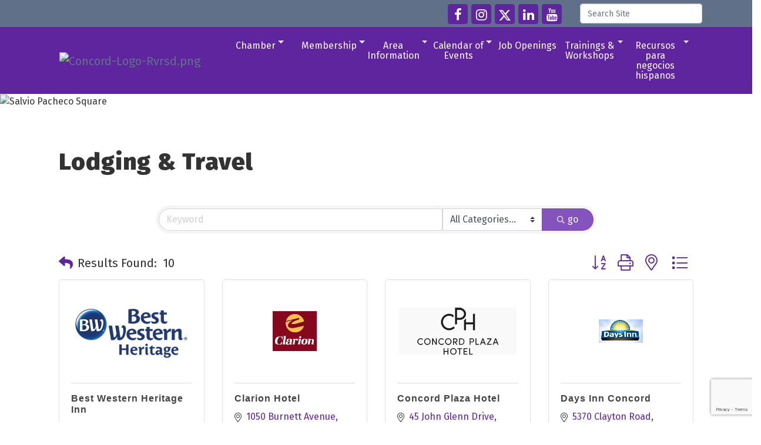

--- FILE ---
content_type: text/html; charset=utf-8
request_url: https://www.concordchamber.com/list/QL/lodging-travel-39.htm
body_size: 20420
content:


<!DOCTYPE html>
<!--[if lt IE 7]> <html dir="ltr" lang="en-US" class="ie6"> <![endif]-->
<!--[if IE 7]>    <html dir="ltr" lang="en-US" class="ie7"> <![endif]-->
<!--[if IE 8]>    <html dir="ltr" lang="en-US" class="ie8"> <![endif]-->
<!--[if gt IE 8]><!--> <html dir="ltr" lang="en-US"> <!--<![endif]-->

<!-- BEGIN head -->
<head>
<!-- start injected HTML (CCID=821) -->
<!-- page template: https://www.concordchamber.com/PublicLayout -->
<meta name="keywords" content="Concord Chamber of Commerce,Concord,directory,business search,member search" />
<meta name="description" content="Concord Chamber of Commerce | Lodging &amp; Travel" />
<link href="https://www.concordchamber.com/integration/customerdefinedcss?_=miPnQw2" rel="stylesheet" type="text/css" />
<!-- link for rss not inserted -->
<link rel="canonical" href="https://www.concordchamber.com/list/ql/lodging-travel-39.htm" />
<!-- end injected HTML -->

	<!--Meta Tags-->
	<meta http-equiv="Content-Type" content="text/html; charset=UTF-8" />
    <meta charset="utf-8">
	<!--Title-->
	<title>Lodging & Travel QuickLink Category | Concord Chamber of Commerce</title>
    <!--Favicon-->
    <link rel="shortcut icon" href="https://chambermaster.blob.core.windows.net/userfiles/UserFiles/chambers/821/CMS/Logo/favicon.png" type="image/x-icon" />
        
    <!-- Begin Styles -->    
    <!-- Page Header -->
    <script type="text/javascript">
        var BASE_URL = "//www.concordchamber.com/";
        var CMS = CMS || {};
        CMS.Warnings = CMS.Warnings || {};
        CMS.Defaults = CMS.Defaults || {};
    </script>
<link href="/Content/bundles/cms-public-nobs-styles?v=_V-X-Zcyoq_XfM3WOAfecE_mo3cyOHNNlfLTvOAoI0c1" rel="stylesheet"/>
<script src="/Content/bundles/cms-public-header-nobs-scripts?v=0d2nkT2oojHfpPKxSVf0i-_mhvITcYw6lnoRZ11FwQ01"></script>
    <script type="text/javascript">
        CMS.jQuery = jQuery.noConflict(true);
    </script>
    
    
    
    
	<meta name="viewport" content="width=device-width, initial-scale=1, shrink-to-fit=no">
	<!-- Bootstrap CSS -->
	<link rel="stylesheet" href="https://stackpath.bootstrapcdn.com/bootstrap/4.1.0/css/bootstrap.min.css" integrity="sha384-9gVQ4dYFwwWSjIDZnLEWnxCjeSWFphJiwGPXr1jddIhOegiu1FwO5qRGvFXOdJZ4" crossorigin="anonymous">
	<link href="https://fonts.googleapis.com/css?family=Fira+Sans:400,900" rel="stylesheet">
	<!-- Base Template Styles -->
	<link class="cms-style" href="/Themes/Nova/Resources/css/novastyles.css" rel="stylesheet">
    


    <link rel="stylesheet" href="//www.concordchamber.com/css/default" type="text/css" media="all" id="theme-style" />

    <!-- Site Header -->
<!-- header data -->
<style>
  /*footer logo*/
[pageareaid="Footer 2"] img {width: 200px;}
  
/*logo*/
@media (min-width: 1200px) {
.navbar-brand {margin-right: 2.75em;}
.logo img {max-width: 250px!important;}
}
  
/*navigation*/
#cm-cms-menu .navbar-nav li a {
  max-width: 110px;
  display: flex;
  } 

@media (min-width:768px) {[pageareaid="Split 1"] img {flex-shrink: none;}}
  
@media (min-width:992px) {[pageareaid="Split 1"] img {flex-shrink: 0;}}

   
 
/*menu override until fix released*/
@media (min-width: 992px) {
#cm-cms-menu .dropdown-menu {
    font-size: .9rem;width: 100%;min-width: 200px;padding: 1.2rem;position: absolute;left: 50%;-webkit-transform: translateX(-50%);transform: translateX(-50%);}
}
</style>

<!-- Google tag (gtag.js) -->
<script async src="https://www.googletagmanager.com/gtag/js?id=G-K9TJENJCPE"></script>
<script>
  window.dataLayer = window.dataLayer || [];
  function gtag(){dataLayer.push(arguments);}
  gtag('js', new Date());

  gtag('config', 'G-K9TJENJCPE');
</script>    <!-- End Styles -->
        <script>
            (function (i, s, o, g, r, a, m) {
                i['GoogleAnalyticsObject'] = r; i[r] = i[r] || function () {
                    (i[r].q = i[r].q || []).push(arguments)
                }, i[r].l = 1 * new Date(); a = s.createElement(o),
                m = s.getElementsByTagName(o)[0]; a.async = 1; a.src = g; m.parentNode.insertBefore(a, m)
            })(window, document, 'script', '//www.google-analytics.com/analytics.js', 'ga');

            ga('create', 'UA-16137637-35', 'auto');
            ga('send', 'pageview');
        </script>
    <!-- jQuery first, then Popper.js, then Bootstrap JS -->
    <script src="https://code.jquery.com/jquery-3.7.1.min.js" crossorigin="anonymous"></script>
    <script type="text/javascript" src="https://code.jquery.com/ui/1.13.2/jquery-ui.min.js"></script>
<script src="https://www.concordchamber.com/Content/bundles/SEO4?v=jX-Yo1jNxYBrX6Ffq1gbxQahkKjKjLSiGjCSMnG9UuU1"></script>
    <script type="text/javascript" src="https://ajax.aspnetcdn.com/ajax/globalize/0.1.1/globalize.min.js"></script>
    <script type="text/javascript" src="https://ajax.aspnetcdn.com/ajax/globalize/0.1.1/cultures/globalize.culture.en-US.js"></script>
    <!-- Required meta tags -->
    <meta charset="utf-8">
    <meta name="viewport" content="width=device-width, initial-scale=1, shrink-to-fit=no">
    <link rel="stylesheet" href="https://code.jquery.com/ui/1.13.2/themes/base/jquery-ui.css" type="text/css" media="all" />
    <script type="text/javascript">
        var MNI = MNI || {};
        MNI.CurrentCulture = 'en-US';
        MNI.CultureDateFormat = 'M/d/yyyy';
        MNI.BaseUrl = 'https://www.concordchamber.com';
        MNI.jQuery = jQuery.noConflict(true);
        MNI.Page = {
            Domain: 'www.concordchamber.com',
            Context: 212,
            Category: 39,
            Member: null,
            MemberPagePopup: true
        };
        MNI.LayoutPromise = new Promise(function (resolve) {
            MNI.LayoutResolution = resolve;
        });
        MNI.MemberFilterUrl = 'list';
    </script>


    <script src="https://www.google.com/recaptcha/enterprise.js?render=6LfI_T8rAAAAAMkWHrLP_GfSf3tLy9tKa839wcWa" async defer></script>
    <script>

        const SITE_KEY = '6LfI_T8rAAAAAMkWHrLP_GfSf3tLy9tKa839wcWa';

        // Repeatedly check if grecaptcha has been loaded, and call the callback once it's available
        function waitForGrecaptcha(callback, retries = 10, interval = 1000) {
            if (typeof grecaptcha !== 'undefined' && grecaptcha.enterprise.execute) {
                callback();
            } else if (retries > 0) { 
                setTimeout(() => {
                    waitForGrecaptcha(callback, retries - 1, interval);
                }, interval);
            } else {
                console.error("grecaptcha is not available after multiple attempts");
            }
        }

        // Generates a reCAPTCHA v3 token using grecaptcha.enterprise and injects it into the given form.
        // If the token input doesn't exist, it creates one. Then it executes the callback with the token.
        function setReCaptchaToken(formElement, callback, action = 'submit') {
            grecaptcha.enterprise.ready(function () {
                grecaptcha.enterprise.execute(SITE_KEY, { action: action }).then(function (token) {

                    MNI.jQuery(function ($) {
                        let input = $(formElement).find("input[name='g-recaptcha-v3']");

                        if (input.length === 0) {
                            input = $('<input>', {
                                type: 'hidden',
                                name: 'g-recaptcha-v3',
                                value: token
                            });
                            $(formElement).append(input);
                        }
                        else
                            $(input).val(token);

                        if (typeof callback === 'function') callback(token);
                    })

                });
            });
        }

    </script>




<script src="https://www.concordchamber.com/Content/bundles/MNI?v=34V3-w6z5bLW9Yl7pjO3C5tja0TdKeHFrpRQ0eCPbz81"></script>

    <script type="text/javascript" src="https://maps.googleapis.com/maps/api/js?v=3&key=AIzaSyAACLyaFddZFsbbsMCsSY4lq7g6N4ycArE"></script>
    <!-- Bootstrap CSS -->
    <link type="text/css" href="https://www.concordchamber.com/Content/SEO4/css/bootstrap/bootstrap-ns.min.css" rel="stylesheet" />
<link href="https://www.concordchamber.com/Content/SEO4/css/fontawesome/css/fa.bundle?v=ruPA372u21djZ69Q5Ysnch4rq1PR55j8o6h6btgP60M1" rel="stylesheet"/>
<link href="https://www.concordchamber.com/Content/SEO4/css/v4-module.bundle?v=teKUclOSNwyO4iQ2s3q00X0U2jxs0Mkz0T6S0f4p_241" rel="stylesheet"/>
<meta name="referrer" content="origin" /></head>
 <!-- Begin body -->
<body class="cmsbackground">
    


<div id="page-layout" pageLayout="No Sidebar" pageId=70419>
    



<div class="wrapper">
<!-- Header Start-->
<header>
  <div class="top-bar d-none d-md-block">
    <div class="container">
      <div class="row justify-content-end align-items-center">
        <div class="col-auto">
<div class="page-area  global" pageareaid="Head 1">
    <ul class="cms-widgets">

<li class="cms-widget " contentid="400884" pageareaid="Head 1" order="0" contenttypeid="7">
        <!--  -->
    

    <span style="clear:both;display:block;"></span>
</li>


 

    </ul>
</div>
</div>
        <div class="col-auto">
<div class="page-area  global" pageareaid="Head 2">
    <ul class="cms-widgets">

<li class="cms-widget published " contentid="400885" pageareaid="Head 2" order="0" contenttypeid="9">
        <!--  -->
    
    <div class="cms-cm-icons">
        <ul class="cms-icon-links fixed  icon-links-secondary  right " count="5" id="content-400885">
                <li class="cms-icon-link">
                    <a href="https://www.facebook.com/concordchamberca" target=&quot;_blank&quot;>
                        <div class="panel-icon">
                                <i class="fa fa-facebook flat-social" title="Icon Link"></i>
                                                    </div>
                    </a>
                </li>
                <li class="cms-icon-link">
                    <a href="https://www.instagram.com/concordchamber/" target=&quot;_blank&quot;>
                        <div class="panel-icon">
                                <i class="fa fa-instagram flat-social" title="Icon Link"></i>
                                                    </div>
                    </a>
                </li>
                <li class="cms-icon-link">
                    <a href="https://twitter.com/ConcordChamber1" target=&quot;_blank&quot;>
                        <div class="panel-icon">
                                <i class="fa fa-x-twitter flat-social" title="Icon Link"></i>
                                                    </div>
                    </a>
                </li>
                <li class="cms-icon-link">
                    <a href="https://www.linkedin.com/company/greater-concord-chamber-of-commerce/" target=&quot;_blank&quot;>
                        <div class="panel-icon">
                                <i class="fa fa-linkedin flat-social" title="Icon Link"></i>
                                                    </div>
                    </a>
                </li>
                <li class="cms-icon-link">
                    <a href="https://www.youtube.com/channel/UCF45RtmNEn2v0svmXbUWS8A" target=&quot;_blank&quot;>
                        <div class="panel-icon">
                                <i class="fa fa-youtube flat-social" title="Icon Link"></i>
                                                    </div>
                    </a>
                </li>
        </ul>
    </div>

    <span style="clear:both;display:block;"></span>
</li>


 

    </ul>
</div>
</div>
        <div class="col-auto">
<div class="page-area  global" pageareaid="Head 3">
    <ul class="cms-widgets">

<li class="cms-widget published " contentid="400886" pageareaid="Head 3" order="0" contenttypeid="5">
        <!--  -->
    
    <script type="text/javascript">
        (function ($) {
            $(function () {
                
                if (CMS.Theme != 'Nova') {
                    $('#content-400886').SiteSearch();
                }
            });
        })(CMS.jQuery)
    </script>
    <div class="cms-content cms-search" id="content-400886" state="none">
        <div class="form-group">
            <input type="text" class="form-control" placeholder="Search Site">
        </div>
        <div class="cms-search-results">
            <div class="search-results-wrapper">
                <div class="cms-pages-results">
                    <h4><strong>Pages</strong></h4>
                    <ul></ul>
                </div>
                <div class="cms-members-results">
                    <h4><strong>Members</strong></h4>
                    <ul></ul>
                </div>
                <div class="cms-category-results">
                    <h4><strong>Categories</strong></h4>
                    <ul></ul>
                </div>
                <div class="cms-quicklink-results">
                    <h4><strong>Quicklinks</strong></h4>
                    <ul></ul>
                </div>
                <div class="cms-events-results">
                    <h4><strong>Events</strong></h4>
                    <ul></ul>
                </div>
            </div>
        </div>
    </div>



    <span style="clear:both;display:block;"></span>
</li>


 

    </ul>
</div>
</div>
      </div>
    </div>
  </div>
  <div id="myHeader" class="logo-and-menu">
    <div class="container">
      <nav class="navbar navbar-expand-lg navbar-dark bg-custom" role="navigation"> <div class="navbar-brand logo">
<div class="page-area  global" pageareaid="Logo">
    <ul class="cms-widgets">

<li class="cms-widget published " contentid="735068" pageareaid="Logo" order="0" contenttypeid="8">
        <!--  -->
    
    <div class="cms-image-widget ">
            <a href="https://www.concordchamber.com/" >
                    <img style="max-width:100%" alt="Concord-Logo-Rvrsd.png" src="https://chambermaster.blob.core.windows.net/userfiles/UserFiles/chambers/821/CMS/Logo/Concord-Logo-Rvrsd.png">

            </a>
    </div>

    <span style="clear:both;display:block;"></span>
</li>


 

    </ul>
</div>
</div>
        <button class="navbar-toggler" type="button" data-toggle="collapse" data-target="#mainmenucontent" aria-controls="mainmenucontent" aria-expanded="false" aria-label="Toggle navigation"> <span class="navbar-toggler-icon"></span> </button>
        <div class="collapse navbar-collapse" id="mainmenucontent">
		  <div class="row top-bar d-md-none text-center">
            <div class="col-12">
<div class="page-area  global" pageareaid="Head 1">
    <ul class="cms-widgets">

<li class="cms-widget " contentid="400884" pageareaid="Head 1" order="0" contenttypeid="7">
        <!--  -->
    

    <span style="clear:both;display:block;"></span>
</li>


 

    </ul>
</div>
</div>
            <div class="col-12">
<div class="page-area  global" pageareaid="Head 2">
    <ul class="cms-widgets">

<li class="cms-widget published " contentid="400885" pageareaid="Head 2" order="0" contenttypeid="9">
        <!--  -->
    
    <div class="cms-cm-icons">
        <ul class="cms-icon-links fixed  icon-links-secondary  right " count="5" id="content-400885">
                <li class="cms-icon-link">
                    <a href="https://www.facebook.com/concordchamberca" target=&quot;_blank&quot;>
                        <div class="panel-icon">
                                <i class="fa fa-facebook flat-social" title="Icon Link"></i>
                                                    </div>
                    </a>
                </li>
                <li class="cms-icon-link">
                    <a href="https://www.instagram.com/concordchamber/" target=&quot;_blank&quot;>
                        <div class="panel-icon">
                                <i class="fa fa-instagram flat-social" title="Icon Link"></i>
                                                    </div>
                    </a>
                </li>
                <li class="cms-icon-link">
                    <a href="https://twitter.com/ConcordChamber1" target=&quot;_blank&quot;>
                        <div class="panel-icon">
                                <i class="fa fa-x-twitter flat-social" title="Icon Link"></i>
                                                    </div>
                    </a>
                </li>
                <li class="cms-icon-link">
                    <a href="https://www.linkedin.com/company/greater-concord-chamber-of-commerce/" target=&quot;_blank&quot;>
                        <div class="panel-icon">
                                <i class="fa fa-linkedin flat-social" title="Icon Link"></i>
                                                    </div>
                    </a>
                </li>
                <li class="cms-icon-link">
                    <a href="https://www.youtube.com/channel/UCF45RtmNEn2v0svmXbUWS8A" target=&quot;_blank&quot;>
                        <div class="panel-icon">
                                <i class="fa fa-youtube flat-social" title="Icon Link"></i>
                                                    </div>
                    </a>
                </li>
        </ul>
    </div>

    <span style="clear:both;display:block;"></span>
</li>


 

    </ul>
</div>
</div>
            <div class="col-12">
<div class="page-area  global" pageareaid="Head 3">
    <ul class="cms-widgets">

<li class="cms-widget published " contentid="400886" pageareaid="Head 3" order="0" contenttypeid="5">
        <!--  -->
    
    <script type="text/javascript">
        (function ($) {
            $(function () {
                
                if (CMS.Theme != 'Nova') {
                    $('#content-400886').SiteSearch();
                }
            });
        })(CMS.jQuery)
    </script>
    <div class="cms-content cms-search" id="content-400886" state="none">
        <div class="form-group">
            <input type="text" class="form-control" placeholder="Search Site">
        </div>
        <div class="cms-search-results">
            <div class="search-results-wrapper">
                <div class="cms-pages-results">
                    <h4><strong>Pages</strong></h4>
                    <ul></ul>
                </div>
                <div class="cms-members-results">
                    <h4><strong>Members</strong></h4>
                    <ul></ul>
                </div>
                <div class="cms-category-results">
                    <h4><strong>Categories</strong></h4>
                    <ul></ul>
                </div>
                <div class="cms-quicklink-results">
                    <h4><strong>Quicklinks</strong></h4>
                    <ul></ul>
                </div>
                <div class="cms-events-results">
                    <h4><strong>Events</strong></h4>
                    <ul></ul>
                </div>
            </div>
        </div>
    </div>



    <span style="clear:both;display:block;"></span>
</li>


 

    </ul>
</div>
</div>
          </div>
          <div id="cm-cms-menu">

<ul menu-id="5152" class="nav navbar-nav cms-bootstrap-menu">
                <li class="dropdown">
                <a href="#" class="dropdown-toggle" data-toggle="dropdown" target="_self">Chamber<b class="caret"></b></a>
                <ul class="dropdown-menu">
                                <li ><a href="/about-us" target="_self">About Us</a></li>
            <li ><a href="/staff" target="_self">Staff</a></li>
            <li ><a href="/board-of-directors" target="_self">Board of Directors</a></li>
            <li ><a href="/meet-the-ambassadors" target="_self">Meet the Ambassadors</a></li>
            <li ><a href="/chairmans-circle" target="_self">Chairman&#39;s Circle</a></li>
            <li ><a href="/testimonials" target="_self">Testimonials</a></li>
            <li ><a href="/committees" target="_self">Committees</a></li>
            <li ><a href="https://chambermaster.blob.core.windows.net/userfiles/UserFiles/chambers/821/CMS/Strategic-Plan-InfoSheet.pdf" target="_blank">Strategic Plan Pillars</a></li>
            <li ><a href="/community-alliance-for-the-future" target="_self">Community Alliance for the Future</a></li>
            <li ><a href="/contact/" target="_self">Contact Us</a></li>

                </ul>
            </li>
            <li class="dropdown">
                <a href="#" class="dropdown-toggle" data-toggle="dropdown" target="_self">Membership<b class="caret"></b></a>
                <ul class="dropdown-menu">
                                <li ><a href="https://www.concordchamber.com/form/view/35883" target="_blank">Eblast Submission</a></li>
            <li ><a href="/list/" target="_self">Business Directory</a></li>
            <li ><a href="/member/newmemberapp/" target="_self">Join Now</a></li>
            <li ><a href="/member-benefits" target="_self">Member Benefits</a></li>
            <li marker=member-login><a href="/login/" target="_self">Member Login</a></li>
            <li ><a href="/map/" target="_self">Membership Map</a></li>
            <li ><a href="/networking-opportunities" target="_self">Networking Opportunities</a></li>
            <li ><a href="/ribbon-cuttings" target="_self">Ribbon Cuttings</a></li>
            <li ><a href="/welcome-new-members" target="_self">Welcome New Members</a></li>

                </ul>
            </li>
            <li class="dropdown">
                <a href="#" class="dropdown-toggle" data-toggle="dropdown" target="_self">Area Information<b class="caret"></b></a>
                <ul class="dropdown-menu">
                                <li ><a href="/visitors-info" target="_self">Visitors Info</a></li>
            <li ><a href="/healthcare-services" target="_self">Healthcare Services</a></li>
            <li ><a href="/employment" target="_self">Employment</a></li>
            <li ><a href="/relocation" target="_self">Relocation</a></li>
            <li ><a href="/demographics" target="_self">Demographics</a></li>
            <li ><a href="/weather/" target="_self">Weather</a></li>

                </ul>
            </li>
            <li class="dropdown">
                <a href="#" class="dropdown-toggle" data-toggle="dropdown" target="_self">Calendar of Events<b class="caret"></b></a>
                <ul class="dropdown-menu">
                                <li ><a href="https://www.concordchamber.com/events/calendarcatgid/6" target="_blank">Chamber Calendar</a></li>
            <li ><a href="https://www.concordchamber.com/events/calendarcatgid/3" target="_self">Community Calendar</a></li>
            <li ><a href="/news/category/press-release" target="_self">Press Releases</a></li>

                </ul>
            </li>
            <li ><a href="http://www.concordchamber.com/jobs" target="_blank">Job Openings</a></li>
            <li class="dropdown">
                <a href="https://concordchamber.coggno.com/shop" class="dropdown-toggle" data-toggle="dropdown" target="_blank">Trainings &amp; Workshops<b class="caret"></b></a>
                <ul class="dropdown-menu">
                                <li ><a href="https://concordchamber.coggno.com/shop" target="_blank">List of All Trainings and Workshops</a></li>

                </ul>
            </li>
            <li class="dropdown">
                <a href="#" class="dropdown-toggle" data-toggle="dropdown" target="_self">Recursos para negocios hispanos<b class="caret"></b></a>
                <ul class="dropdown-menu">
                                <li ><a href="/business-resources/recursos-comerciales" target="_self">Recursos Negocios</a></li>
            <li ><a href="/concord-hispanic-business-committee/comite-de" target="_self">Comit&#233; de Negocios Hispanos de Concord</a></li>

                </ul>
            </li>

</ul>

</div>
        </div>
      </nav>
    </div>
  </div>
</header>
<!-- Main Content Start -->


<main>
  <div class="container-fluid inside-hero">
    <div class="row">
	<div class="col-12">
<div class="page-area  global" pageareaid="Inside Hero">
    <ul class="cms-widgets">

<li class="cms-widget published " contentid="400899" pageareaid="Inside Hero" order="0" contenttypeid="8">
        <!--  -->
    
    <div class="cms-image-widget ">
    <img style="max-width:100%" alt="Salvio Pacheco Square" src="https://chambermaster.blob.core.windows.net/userfiles/UserFiles/chambers/821/CMS/NEW_design_assets_do_not_delete/Home/Background-Image-Inside.jpg">
    </div>

    <span style="clear:both;display:block;"></span>
</li>


 

    </ul>
</div>
</div>
      	<div class="col-12">
<div class="page-area  local" pageareaid="Inside Hero">
    <ul class="cms-widgets">
    </ul>
</div>
</div>
    </div>
  </div>
  <div class="inside-content">
    <div class="container">
	  <div class="row">
        <div class="col-12">
<div class="page-area  local" pageareaid="Main">
    <ul class="cms-widgets">
    </ul>
</div>

		  <div class="row">
			<div class="col-sm-6 col-md-3">
<div class="page-area  local" pageareaid="1">
    <ul class="cms-widgets">
    </ul>
</div>
</div>
			<div class="col-sm-6 col-md-3">
<div class="page-area  local" pageareaid="2">
    <ul class="cms-widgets">
    </ul>
</div>
</div>
			<!-- Force next columns to break to new line -->
			<div class="w-100 d-md-none"></div>
			<div class="col-sm-6 col-md-3">
<div class="page-area  local" pageareaid="3">
    <ul class="cms-widgets">
    </ul>
</div>
</div>
			<div class="col-sm-6 col-md-3">
<div class="page-area  local" pageareaid="4">
    <ul class="cms-widgets">
    </ul>
</div>
</div>
			<!-- Force next columns to break to new line -->
			<div class="w-100"></div>
			<div class="col-sm-4">
<div class="page-area  local" pageareaid="5">
    <ul class="cms-widgets">
    </ul>
</div>
</div>
			<div class="col-sm-4">
<div class="page-area  local" pageareaid="6">
    <ul class="cms-widgets">
    </ul>
</div>
</div>
			<div class="col-sm-4">
<div class="page-area  local" pageareaid="7">
    <ul class="cms-widgets">
    </ul>
</div>
</div>
			<!-- Force next columns to break to new line -->
        		<div class="w-100"></div> 
			<div class="col-sm-6">
<div class="page-area  local" pageareaid="8">
    <ul class="cms-widgets">
    </ul>
</div>
</div>
			<div class="col-sm-6">
<div class="page-area  local" pageareaid="9">
    <ul class="cms-widgets">
    </ul>
</div>
</div>
		  </div>
		</div>
      </div>
      <div class="row">
        <div class="col-sm-6 col-md-3">
<div class="page-area  local" pageareaid="10">
    <ul class="cms-widgets">
    </ul>
</div>
</div>
        <div class="col-sm-6 col-md-3">
<div class="page-area  local" pageareaid="11">
    <ul class="cms-widgets">
    </ul>
</div>
</div>
        <!-- Force next columns to break to new line -->
        <div class="w-100 d-md-none"></div>
        <div class="col-sm-6 col-md-3">
<div class="page-area  local" pageareaid="12">
    <ul class="cms-widgets">
    </ul>
</div>
</div>
        <div class="col-sm-6 col-md-3">
<div class="page-area  local" pageareaid="13">
    <ul class="cms-widgets">
    </ul>
</div>
</div>
      </div>	
      <div class="row">
        <div class="col-sm">
<div class="page-area  local" pageareaid="14">
    <ul class="cms-widgets">
    </ul>
</div>
</div>
        <div class="col-sm">
<div class="page-area  local" pageareaid="15">
    <ul class="cms-widgets">
    </ul>
</div>
</div>
        <div class="col-sm">
<div class="page-area  local" pageareaid="16">
    <ul class="cms-widgets">
    </ul>
</div>
</div>
      </div>
      <div class="row">
        <div class="col-sm">
<div class="page-area  local" pageareaid="17">
    <ul class="cms-widgets">
    </ul>
</div>
</div>
        <div class="col-sm">
<div class="page-area  local" pageareaid="18">
    <ul class="cms-widgets">
    </ul>
</div>
</div>
      </div>
      <div class="row">
        <div class="col-12">
<div class="page-area  local" pageareaid="19">
    <ul class="cms-widgets">

<li class="cms-widget published " contentid="400880" pageareaid="19" order="0" contenttypeid="1">
        <!--  -->
    
    <div class="cms-content" id="content-400880">
            <div id="gzns">
        



<div class="container-fluid gz-search-results">

    <!-- pagetitle and deals buttons row, deals buttons are now removed but leaving div incase we add back in -->
    <div class="d-flex w-100 gz-pagetitle-dealsbuttons">
        <div class="flex-grow-1 gz-pagetitle">
            <h1>Lodging &amp; Travel</h1>
        </div>
        

<div class="gz-dealsbuttons"></div>

    </div>

    <!--banner ad -->



<div class="row gz-banner"><div class="col"><div class="mn-banner mn-banner-premier"><div id="mn-banner"><noscript><iframe src="https://www.concordchamber.com/sponsors/adsframe?context=212&amp;catgid=39&amp;maxWidth=480&amp;maxHeight=60&amp;max=1&amp;rotate=False" width="480" height="60" scrolling="no" frameborder="0" allowtransparency="true" marginwidth="0" marginheight="0"></iframe></noscript></div></div></div></div>
<script type="text/javascript">
    var _mnisq=_mnisq||[];
    _mnisq.push(["domain","www.concordchamber.com"],["context",212],["category",39],["max",5],["rotate",1],["maxWidth",480],["maxHeight",60],["create","mn-banner"]);
    (function(b,d,a,c){b.getElementById(d)||(c=b.getElementsByTagName(a)[0],a=b.createElement(a),a.type="text/javascript",a.async=!0,a.src="https://www.concordchamber.com/Content/Script/Ads.min.js",c.parentNode.insertBefore(a,c))})(document,"mni-ads-script","script");
</script>
        

<!-- search bar on several pages, internal components mostly the same but internal components differ-->
  <div class="row gz-directory-search-filters">
        <div class="col">
<form action="https://www.concordchamber.com/list/ql/lodging-travel-39" id="SearchForm" method="get">                <div class="input-group gz-search-filters">
                <input for="search" type="text" class="form-control gz-search-keyword member-typeahead" aria-label="Search by keyword" placeholder="Keyword" name="q">
                    <select name="c" class="custom-select gz-search-category" id="category-select" aria-label="Search by Category">
                        <option value="" selected>All Categories...</option>
                        <option  data-slug-id="hotels-motels-1098" value="1098">Hotels/Motels</option><option  data-slug-id="parks-2375" value="2375">Parks</option><option  data-slug-id="travel-agencies-1175" value="1175">Travel Agencies</option>
                    </select>
                                
                
                
                
                <span><input type="hidden" name="sa" value="False" /></span>
                <div class="input-group-append">
                    <button class="btn gz-search-btn" type="submit" role="search" aria-label="Search Submit"><i class="gz-far gz-fa-search"></i>go</button>
                </div>
                </div>
</form>            <!-- badge pills, these display if keyword or items in search are selected, not sure if they only need to display on the results page or both the main page and results -->    
            <div class="gz-search-pills">
                
                
            </div>   
            <input type="hidden" name="catgId" id="catgId" />
        </div>    
  </div>

       <input type="hidden" name="qlId" id="qlId" value="39" />
       <!-- results count and sort -->
      <div class="row gz-toolbar">
          <div class="col">
               <div class="btn-toolbar justify-content-between gz-results-toolbar" role="toolbar" aria-label="Toolbar with button groups">
                    <div class="input-group gz-results-found">
                         <div class="input-group-text gz-results-found-text" id="results-found">
							  <a class="gz-page-return" href="https://www.concordchamber.com/list" role="button" title="Back to Search"><i class="gz-fas gz-fa-reply"></i></a>
                              <span class="gz-subtitle gz-results-title">Results Found: </span>
                              <span class="gz-subtitle gz-results-count">10</span>
                         </div>
                    </div>
                    <div class="gz-toolbar-buttons" >
                         <div class="btn-group gz-toolbar-group" role="group" aria-describedby="buttongroup" id="sorting"><span id="buttongroup" class="sr-only">Button group with nested dropdown</span>
                                  <a type="button" class="gz-sort-alpha" role="button" title="Sort by A-Z" href="https://www.concordchamber.com/list/ql/lodging-travel-39?o=alpha"><i class="gz-fal gz-fa-sort-alpha-down"></i><i class="gz-fal gz-fa-sort-alpha-up"></i><i class="gz-fal gz-fa-sort-numeric-down"></i></a>

                              <a class="gz-toolbar-btn" role="button" rel="nofollow" href="https://www.concordchamber.com/list/QL/lodging-travel-39.htm?rendermode=print" title="Print" onclick="return!MNI.Window.Print(this)"><i class="gz-fal gz-fa-print"></i></a>
                              <a class="gz-toolbar-btn" role="button" href="https://www.concordchamber.com/list/ql/lodging-travel-39?o=&amp;dm=True" title="View on Map"><i class="gz-fal gz-fa-map-marker-alt"></i></a>
                              <a href="#" class="gz-view-btn gz-cards-view gz-toolbar-btn active" role="button" title="Card View"><i class="gz-fal gz-fa-th"></i></a>
                              <a href="#" class="gz-view-btn gz-list-view gz-toolbar-btn" role="button" title="List View"><i class="gz-fal gz-fa-list"></i></a>
                         </div>
                    </div>
               </div>
          </div>
      </div>
<div class="row gz-cards gz-results-cards">
    <!-- start of first card, use this markup and repeat for each one-->
    <div class="gz-list-card-wrapper col-sm-6 col-md-4">

<script type="text/javascript">
    MNI.jQuery(function ($) {
        $(document).ready(function () {
            $('.gz-member-description').hover(
                function () {
                    var descElem = $(this);
                    var toolTipElem = descElem.parent().find('.tooltiptext');
                    var tolerance = 5; // The following check needs some tolerance due to varying pixel sizes setup
                    var isTruncated = descElem[0].scrollHeight > (descElem[0].clientHeight + tolerance);
                    if (isTruncated) toolTipElem.addClass('show');
                });
            $('.gz-list-card-wrapper .card-body').hover(
                function () {
                    // Do nothing. Hover In handled in above element selector. Hover Out handled below
                },
                function () {
                    $(this).parent().find('.tooltiptext.show').removeClass('show');
                }
            );
        });
    });
</script>
<div class="card gz-results-card gz-web-participation-30 gz-has-logo gz-nonsponsor" data-memid="1275" data-gz-wp="Gold">
    <div class="card-header">
        <a href="https://www.concordchamber.com/list/member/best-western-heritage-inn-1275" target="_blank" alt="Best Western Heritage Inn">
                <img class="img-fluid gz-results-img" src="https://chambermaster.blob.core.windows.net/images/members/821/1275/MemLogoSearch_bwh.png" alt="Best Western Heritage Inn">
            </a>
        <!-- if no image, omit img and display span of text <span class="gz-img-placeholder">Charter Communications</span> -->
        <!--if membership type display span, add class of membership type next to .gz-membership-type -->
        
    </div>
    <div class="card-body gz-card-top">
        <h5 class="card-title gz-card-title" itemprop="name">
            <a href="https://www.concordchamber.com/list/member/best-western-heritage-inn-1275" target="_blank" alt="Best Western Heritage Inn">Best Western Heritage Inn</a>
        </h5>
            <span class="tooltiptext">Pet-friendly Concord, CA hotel with free breakfast, Wi-Fi, outdoor pool. Near Mt. Diablo and downtown. Great for families, business travelers, and vacationers seeking comfort and convenience.</span>
            <p class="card-text gz-description gz-member-description">Pet-friendly Concord, CA hotel with free breakfast, Wi-Fi, outdoor pool. Near Mt. Diablo and downtown. Great for families, business travelers, and vacationers seeking comfort and convenience.</p>
    </div>
    <div class="card-body gz-results-card-body">
        <ul class="list-group list-group-flush">
                <li class="list-group-item gz-card-address">
                    <a href="https://www.google.com/maps?q=4600%20Clayton%20Road,%20Concord,%20CA,%2094521" onclick="MNI.Hit.MemberMap(1275)" target="_blank" class="card-link">
                        <i class="gz-fal gz-fa-map-marker-alt"></i>
                        <span class="gz-street-address" itemprop="streetAddress">4600 Clayton Road</span>
                        
                        
                        
                        <div itemprop="citystatezip">
                            <span class="gz-address-city">Concord</span>
                            <span>CA</span>
                            <span>94521</span>
                        </div>
                    </a>
                </li>
            <li class="list-group-item gz-card-phone">
                <a href="tel:9256864466408" class="card-link"><i class="gz-fal gz-fa-phone"></i><span>(925) 686-4466 x408</span></a>
            </li>
            
        </ul>
    </div>
    <!--if membership deals buttons are activated display card footer, if not omit entire footer-->
</div>
</div><div class="gz-list-card-wrapper col-sm-6 col-md-4">

<script type="text/javascript">
    MNI.jQuery(function ($) {
        $(document).ready(function () {
            $('.gz-member-description').hover(
                function () {
                    var descElem = $(this);
                    var toolTipElem = descElem.parent().find('.tooltiptext');
                    var tolerance = 5; // The following check needs some tolerance due to varying pixel sizes setup
                    var isTruncated = descElem[0].scrollHeight > (descElem[0].clientHeight + tolerance);
                    if (isTruncated) toolTipElem.addClass('show');
                });
            $('.gz-list-card-wrapper .card-body').hover(
                function () {
                    // Do nothing. Hover In handled in above element selector. Hover Out handled below
                },
                function () {
                    $(this).parent().find('.tooltiptext.show').removeClass('show');
                }
            );
        });
    });
</script>
<div class="card gz-results-card gz-web-participation-30 gz-has-logo gz-nonsponsor" data-memid="5039" data-gz-wp="Gold">
    <div class="card-header">
        <a href="https://www.concordchamber.com/list/member/clarion-hotel-5039" target="_blank" alt="Clarion Hotel">
                <img class="img-fluid gz-results-img" src="https://chambermaster.blob.core.windows.net/images/members/821/5039/MemLogoSearch_clarion.png" alt="Clarion Hotel">
            </a>
        <!-- if no image, omit img and display span of text <span class="gz-img-placeholder">Charter Communications</span> -->
        <!--if membership type display span, add class of membership type next to .gz-membership-type -->
        
    </div>
    <div class="card-body gz-card-top">
        <h5 class="card-title gz-card-title" itemprop="name">
            <a href="https://www.concordchamber.com/list/member/clarion-hotel-5039" target="_blank" alt="Clarion Hotel">Clarion Hotel</a>
        </h5>
            <span class="tooltiptext">Clarion Hotel Concord/Walnut Creek offers 198 smoke-free rooms with free Wi-Fi, hot breakfast, outdoor pool, fitness center, and event space. Conveniently located near shopping and dining options.</span>
            <p class="card-text gz-description gz-member-description">Clarion Hotel Concord/Walnut Creek offers 198 smoke-free rooms with free Wi-Fi, hot breakfast, outdoor pool, fitness center, and event space. Conveniently located near shopping and dining options.</p>
    </div>
    <div class="card-body gz-results-card-body">
        <ul class="list-group list-group-flush">
                <li class="list-group-item gz-card-address">
                    <a href="https://www.google.com/maps?q=1050%20Burnett%20Avenue,%20Concord,%20CA,%2094520" onclick="MNI.Hit.MemberMap(5039)" target="_blank" class="card-link">
                        <i class="gz-fal gz-fa-map-marker-alt"></i>
                        <span class="gz-street-address" itemprop="streetAddress">1050 Burnett Avenue</span>
                        
                        
                        
                        <div itemprop="citystatezip">
                            <span class="gz-address-city">Concord</span>
                            <span>CA</span>
                            <span>94520</span>
                        </div>
                    </a>
                </li>
            <li class="list-group-item gz-card-phone">
                <a href="tel:9255668820" class="card-link"><i class="gz-fal gz-fa-phone"></i><span>(925) 566-8820</span></a>
            </li>
            
        </ul>
    </div>
    <!--if membership deals buttons are activated display card footer, if not omit entire footer-->
</div>
</div><div class="gz-list-card-wrapper col-sm-6 col-md-4">

<script type="text/javascript">
    MNI.jQuery(function ($) {
        $(document).ready(function () {
            $('.gz-member-description').hover(
                function () {
                    var descElem = $(this);
                    var toolTipElem = descElem.parent().find('.tooltiptext');
                    var tolerance = 5; // The following check needs some tolerance due to varying pixel sizes setup
                    var isTruncated = descElem[0].scrollHeight > (descElem[0].clientHeight + tolerance);
                    if (isTruncated) toolTipElem.addClass('show');
                });
            $('.gz-list-card-wrapper .card-body').hover(
                function () {
                    // Do nothing. Hover In handled in above element selector. Hover Out handled below
                },
                function () {
                    $(this).parent().find('.tooltiptext.show').removeClass('show');
                }
            );
        });
    });
</script>
<div class="card gz-results-card gz-web-participation-30 gz-has-logo gz-nonsponsor" data-memid="2773" data-gz-wp="Gold">
    <div class="card-header">
        <a href="https://www.concordchamber.com/list/member/concord-plaza-hotel-2773" target="_blank" alt="Concord Plaza Hotel">
                <img class="img-fluid gz-results-img" src="https://chambermaster.blob.core.windows.net/images/members/821/2773/MemLogoSearch_concordplazahotel.png" alt="Concord Plaza Hotel">
            </a>
        <!-- if no image, omit img and display span of text <span class="gz-img-placeholder">Charter Communications</span> -->
        <!--if membership type display span, add class of membership type next to .gz-membership-type -->
        
    </div>
    <div class="card-body gz-card-top">
        <h5 class="card-title gz-card-title" itemprop="name">
            <a href="https://www.concordchamber.com/list/member/concord-plaza-hotel-2773" target="_blank" alt="Concord Plaza Hotel">Concord Plaza Hotel</a>
        </h5>
            <span class="tooltiptext">The Concord Plaza Hotel offers 323 rooms with free Wi-Fi, indoor pool, fitness center, and 20,000 sq. ft. of event space. Conveniently located near BART and local attractions.</span>
            <p class="card-text gz-description gz-member-description">The Concord Plaza Hotel offers 323 rooms with free Wi-Fi, indoor pool, fitness center, and 20,000 sq. ft. of event space. Conveniently located near BART and local attractions.</p>
    </div>
    <div class="card-body gz-results-card-body">
        <ul class="list-group list-group-flush">
                <li class="list-group-item gz-card-address">
                    <a href="https://www.google.com/maps?q=45%20John%20Glenn%20Drive,%20Concord,%20CA,%2094520-5604" onclick="MNI.Hit.MemberMap(2773)" target="_blank" class="card-link">
                        <i class="gz-fal gz-fa-map-marker-alt"></i>
                        <span class="gz-street-address" itemprop="streetAddress">45 John Glenn Drive</span>
                        
                        
                        
                        <div itemprop="citystatezip">
                            <span class="gz-address-city">Concord</span>
                            <span>CA</span>
                            <span>94520-5604</span>
                        </div>
                    </a>
                </li>
            <li class="list-group-item gz-card-phone">
                <a href="tel:9258257700" class="card-link"><i class="gz-fal gz-fa-phone"></i><span>(925) 825-7700</span></a>
            </li>
            
        </ul>
    </div>
    <!--if membership deals buttons are activated display card footer, if not omit entire footer-->
</div>
</div><div class="gz-list-card-wrapper col-sm-6 col-md-4">

<script type="text/javascript">
    MNI.jQuery(function ($) {
        $(document).ready(function () {
            $('.gz-member-description').hover(
                function () {
                    var descElem = $(this);
                    var toolTipElem = descElem.parent().find('.tooltiptext');
                    var tolerance = 5; // The following check needs some tolerance due to varying pixel sizes setup
                    var isTruncated = descElem[0].scrollHeight > (descElem[0].clientHeight + tolerance);
                    if (isTruncated) toolTipElem.addClass('show');
                });
            $('.gz-list-card-wrapper .card-body').hover(
                function () {
                    // Do nothing. Hover In handled in above element selector. Hover Out handled below
                },
                function () {
                    $(this).parent().find('.tooltiptext.show').removeClass('show');
                }
            );
        });
    });
</script>
<div class="card gz-results-card gz-web-participation-30 gz-has-logo gz-nonsponsor" data-memid="4626" data-gz-wp="Gold">
    <div class="card-header">
        <a href="https://www.concordchamber.com/list/member/days-inn-concord-4626" target="_blank" alt="Days Inn Concord">
                <img class="img-fluid gz-results-img" src="https://chambermaster.blob.core.windows.net/images/members/821/4626/MemLogoSearch_Days_Inn.png" alt="Days Inn Concord">
            </a>
        <!-- if no image, omit img and display span of text <span class="gz-img-placeholder">Charter Communications</span> -->
        <!--if membership type display span, add class of membership type next to .gz-membership-type -->
        
    </div>
    <div class="card-body gz-card-top">
        <h5 class="card-title gz-card-title" itemprop="name">
            <a href="https://www.concordchamber.com/list/member/days-inn-concord-4626" target="_blank" alt="Days Inn Concord">Days Inn Concord</a>
        </h5>
            <span class="tooltiptext">Days Inn Concord is a budget-friendly hotel in Concord, CA offering free breakfast, Wi-Fi, parking, and a hot tub. Located near Concord Pavilion and Pixieland, ideal for families and travelers</span>
            <p class="card-text gz-description gz-member-description">Days Inn Concord is a budget-friendly hotel in Concord, CA offering free breakfast, Wi-Fi, parking, and a hot tub. Located near Concord Pavilion and Pixieland, ideal for families and travelers</p>
    </div>
    <div class="card-body gz-results-card-body">
        <ul class="list-group list-group-flush">
                <li class="list-group-item gz-card-address">
                    <a href="https://www.google.com/maps?q=5370%20Clayton%20Road,%20Concord,%20CA,%2094521" onclick="MNI.Hit.MemberMap(4626)" target="_blank" class="card-link">
                        <i class="gz-fal gz-fa-map-marker-alt"></i>
                        <span class="gz-street-address" itemprop="streetAddress">5370 Clayton Road</span>
                        
                        
                        
                        <div itemprop="citystatezip">
                            <span class="gz-address-city">Concord</span>
                            <span>CA</span>
                            <span>94521</span>
                        </div>
                    </a>
                </li>
            <li class="list-group-item gz-card-phone">
                <a href="tel:9256749400" class="card-link"><i class="gz-fal gz-fa-phone"></i><span>(925) 674-9400</span></a>
            </li>
            
        </ul>
    </div>
    <!--if membership deals buttons are activated display card footer, if not omit entire footer-->
</div>
</div><div class="gz-list-card-wrapper col-sm-6 col-md-4">

<script type="text/javascript">
    MNI.jQuery(function ($) {
        $(document).ready(function () {
            $('.gz-member-description').hover(
                function () {
                    var descElem = $(this);
                    var toolTipElem = descElem.parent().find('.tooltiptext');
                    var tolerance = 5; // The following check needs some tolerance due to varying pixel sizes setup
                    var isTruncated = descElem[0].scrollHeight > (descElem[0].clientHeight + tolerance);
                    if (isTruncated) toolTipElem.addClass('show');
                });
            $('.gz-list-card-wrapper .card-body').hover(
                function () {
                    // Do nothing. Hover In handled in above element selector. Hover Out handled below
                },
                function () {
                    $(this).parent().find('.tooltiptext.show').removeClass('show');
                }
            );
        });
    });
</script>
<div class="card gz-results-card gz-web-participation-30 gz-has-logo gz-nonsponsor" data-memid="4326" data-gz-wp="Gold">
    <div class="card-header">
        <a href="https://www.concordchamber.com/list/member/east-bay-regional-park-district-4326" target="_blank" alt="East Bay Regional Park District">
                <img class="img-fluid gz-results-img" src="https://chambermaster.blob.core.windows.net/images/members/821/4326/MemLogoSearch_ebrp-copy-1200x710.jpg" alt="East Bay Regional Park District">
            </a>
        <!-- if no image, omit img and display span of text <span class="gz-img-placeholder">Charter Communications</span> -->
        <!--if membership type display span, add class of membership type next to .gz-membership-type -->
        
    </div>
    <div class="card-body gz-card-top">
        <h5 class="card-title gz-card-title" itemprop="name">
            <a href="https://www.concordchamber.com/list/member/east-bay-regional-park-district-4326" target="_blank" alt="East Bay Regional Park District">East Bay Regional Park District</a>
        </h5>
            <span class="tooltiptext">East Bay Regional Park District manages 73 parks across 126,000+ acres in Alameda and Contra Costa counties, offering 1,330 miles of trails, shoreline access, and diverse outdoor recreation options</span>
            <p class="card-text gz-description gz-member-description">East Bay Regional Park District manages 73 parks across 126,000+ acres in Alameda and Contra Costa counties, offering 1,330 miles of trails, shoreline access, and diverse outdoor recreation options</p>
    </div>
    <div class="card-body gz-results-card-body">
        <ul class="list-group list-group-flush">
                <li class="list-group-item gz-card-address">
                    <a href="https://www.google.com/maps?q=2950%20Peralta%20Oaks%20Ct.,%20Oakland,%20CA,%2094605" onclick="MNI.Hit.MemberMap(4326)" target="_blank" class="card-link">
                        <i class="gz-fal gz-fa-map-marker-alt"></i>
                        <span class="gz-street-address" itemprop="streetAddress">2950 Peralta Oaks Ct.</span>
                        
                        
                        
                        <div itemprop="citystatezip">
                            <span class="gz-address-city">Oakland</span>
                            <span>CA</span>
                            <span>94605</span>
                        </div>
                    </a>
                </li>
            <li class="list-group-item gz-card-phone">
                <a href="tel:5105442206" class="card-link"><i class="gz-fal gz-fa-phone"></i><span>(510) 544-2206</span></a>
            </li>
            
        </ul>
    </div>
    <!--if membership deals buttons are activated display card footer, if not omit entire footer-->
</div>
</div><div class="gz-list-card-wrapper col-sm-6 col-md-4">

<script type="text/javascript">
    MNI.jQuery(function ($) {
        $(document).ready(function () {
            $('.gz-member-description').hover(
                function () {
                    var descElem = $(this);
                    var toolTipElem = descElem.parent().find('.tooltiptext');
                    var tolerance = 5; // The following check needs some tolerance due to varying pixel sizes setup
                    var isTruncated = descElem[0].scrollHeight > (descElem[0].clientHeight + tolerance);
                    if (isTruncated) toolTipElem.addClass('show');
                });
            $('.gz-list-card-wrapper .card-body').hover(
                function () {
                    // Do nothing. Hover In handled in above element selector. Hover Out handled below
                },
                function () {
                    $(this).parent().find('.tooltiptext.show').removeClass('show');
                }
            );
        });
    });
</script>
<div class="card gz-results-card gz-web-participation-30 gz-has-logo gz-nonsponsor" data-memid="12654" data-gz-wp="Gold">
    <div class="card-header">
        <a href="https://www.concordchamber.com/list/member/hampton-inn-concord-concord-12654" target="_blank" alt="Hampton Inn Concord">
                <img class="img-fluid gz-results-img" src="https://chambermaster.blob.core.windows.net/images/members/821/12654/MemLogoSearch_Hampton%20Inn.png" alt="Hampton Inn Concord">
            </a>
        <!-- if no image, omit img and display span of text <span class="gz-img-placeholder">Charter Communications</span> -->
        <!--if membership type display span, add class of membership type next to .gz-membership-type -->
        
    </div>
    <div class="card-body gz-card-top">
        <h5 class="card-title gz-card-title" itemprop="name">
            <a href="https://www.concordchamber.com/list/member/hampton-inn-concord-concord-12654" target="_blank" alt="Hampton Inn Concord">Hampton Inn Concord</a>
        </h5>
            <span class="tooltiptext">New Hampton Inn located in downtown Concord. Enjoy our 24-hour fitness center, free WiFi, and free, hot breakfast during your stay!</span>
            <p class="card-text gz-description gz-member-description">New Hampton Inn located in downtown Concord. Enjoy our 24-hour fitness center, free WiFi, and free, hot breakfast during your stay!</p>
    </div>
    <div class="card-body gz-results-card-body">
        <ul class="list-group list-group-flush">
                <li class="list-group-item gz-card-address">
                    <a href="https://www.google.com/maps?q=1785%20Pine%20Street,%20Concord,%20CA,%2094520" onclick="MNI.Hit.MemberMap(12654)" target="_blank" class="card-link">
                        <i class="gz-fal gz-fa-map-marker-alt"></i>
                        <span class="gz-street-address" itemprop="streetAddress">1785 Pine Street</span>
                        
                        
                        
                        <div itemprop="citystatezip">
                            <span class="gz-address-city">Concord</span>
                            <span>CA</span>
                            <span>94520</span>
                        </div>
                    </a>
                </li>
            <li class="list-group-item gz-card-phone">
                <a href="tel:9253325450" class="card-link"><i class="gz-fal gz-fa-phone"></i><span>(925) 332-5450</span></a>
            </li>
            
        </ul>
    </div>
    <!--if membership deals buttons are activated display card footer, if not omit entire footer-->
</div>
</div><div class="gz-list-card-wrapper col-sm-6 col-md-4">

<script type="text/javascript">
    MNI.jQuery(function ($) {
        $(document).ready(function () {
            $('.gz-member-description').hover(
                function () {
                    var descElem = $(this);
                    var toolTipElem = descElem.parent().find('.tooltiptext');
                    var tolerance = 5; // The following check needs some tolerance due to varying pixel sizes setup
                    var isTruncated = descElem[0].scrollHeight > (descElem[0].clientHeight + tolerance);
                    if (isTruncated) toolTipElem.addClass('show');
                });
            $('.gz-list-card-wrapper .card-body').hover(
                function () {
                    // Do nothing. Hover In handled in above element selector. Hover Out handled below
                },
                function () {
                    $(this).parent().find('.tooltiptext.show').removeClass('show');
                }
            );
        });
    });
</script>
<div class="card gz-results-card gz-web-participation-30 gz-has-logo gz-nonsponsor" data-memid="2020" data-gz-wp="Gold">
    <div class="card-header">
        <a href="https://www.concordchamber.com/list/member/hilton-concord-2020" target="_blank" alt="Hilton Concord">
                <img class="img-fluid gz-results-img" src="https://chambermaster.blob.core.windows.net/images/members/821/2020/MemLogoSearch_Hilton-Logo-4.png" alt="Hilton Concord">
            </a>
        <!-- if no image, omit img and display span of text <span class="gz-img-placeholder">Charter Communications</span> -->
        <!--if membership type display span, add class of membership type next to .gz-membership-type -->
        
    </div>
    <div class="card-body gz-card-top">
        <h5 class="card-title gz-card-title" itemprop="name">
            <a href="https://www.concordchamber.com/list/member/hilton-concord-2020" target="_blank" alt="Hilton Concord">Hilton Concord</a>
        </h5>
            <span class="tooltiptext">Gorgeous newly renovated upscale Hilton Hotel conveniently located in Concord, CA!   </span>
            <p class="card-text gz-description gz-member-description">Gorgeous newly renovated upscale Hilton Hotel conveniently located in Concord, CA!   </p>
    </div>
    <div class="card-body gz-results-card-body">
        <ul class="list-group list-group-flush">
                <li class="list-group-item gz-card-address">
                    <a href="https://www.google.com/maps?q=1970%20Diamond%20Blvd.,%20Concord,%20CA,%2094520-5779" onclick="MNI.Hit.MemberMap(2020)" target="_blank" class="card-link">
                        <i class="gz-fal gz-fa-map-marker-alt"></i>
                        <span class="gz-street-address" itemprop="streetAddress">1970 Diamond Blvd.</span>
                        
                        
                        
                        <div itemprop="citystatezip">
                            <span class="gz-address-city">Concord</span>
                            <span>CA</span>
                            <span>94520-5779</span>
                        </div>
                    </a>
                </li>
            <li class="list-group-item gz-card-phone">
                <a href="tel:9258272000" class="card-link"><i class="gz-fal gz-fa-phone"></i><span>(925) 827-2000</span></a>
            </li>
            
        </ul>
    </div>
    <!--if membership deals buttons are activated display card footer, if not omit entire footer-->
</div>
</div><div class="gz-list-card-wrapper col-sm-6 col-md-4">

<script type="text/javascript">
    MNI.jQuery(function ($) {
        $(document).ready(function () {
            $('.gz-member-description').hover(
                function () {
                    var descElem = $(this);
                    var toolTipElem = descElem.parent().find('.tooltiptext');
                    var tolerance = 5; // The following check needs some tolerance due to varying pixel sizes setup
                    var isTruncated = descElem[0].scrollHeight > (descElem[0].clientHeight + tolerance);
                    if (isTruncated) toolTipElem.addClass('show');
                });
            $('.gz-list-card-wrapper .card-body').hover(
                function () {
                    // Do nothing. Hover In handled in above element selector. Hover Out handled below
                },
                function () {
                    $(this).parent().find('.tooltiptext.show').removeClass('show');
                }
            );
        });
    });
</script>
<div class="card gz-results-card gz-web-participation-30 gz-has-logo gz-nonsponsor" data-memid="12061" data-gz-wp="Gold">
    <div class="card-header">
        <a href="https://www.concordchamber.com/list/member/sonesta-select-12061" target="_blank" alt="Sonesta Select">
                <img class="img-fluid gz-results-img" src="https://chambermaster.blob.core.windows.net/images/members/821/12061/MemLogoSearch_sonesta.png" alt="Sonesta Select">
            </a>
        <!-- if no image, omit img and display span of text <span class="gz-img-placeholder">Charter Communications</span> -->
        <!--if membership type display span, add class of membership type next to .gz-membership-type -->
        
    </div>
    <div class="card-body gz-card-top">
        <h5 class="card-title gz-card-title" itemprop="name">
            <a href="https://www.concordchamber.com/list/member/sonesta-select-12061" target="_blank" alt="Sonesta Select">Sonesta Select</a>
        </h5>
            <span class="tooltiptext">Sonesta Select Pleasant Hill is a modern, pet-friendly hotel offering free Wi-Fi, fitness center, and on-site dining. Located near downtown, it’s ideal for business or leisure stays in the East Bay.</span>
            <p class="card-text gz-description gz-member-description">Sonesta Select Pleasant Hill is a modern, pet-friendly hotel offering free Wi-Fi, fitness center, and on-site dining. Located near downtown, it’s ideal for business or leisure stays in the East Bay.</p>
    </div>
    <div class="card-body gz-results-card-body">
        <ul class="list-group list-group-flush">
                <li class="list-group-item gz-card-address">
                    <a href="https://www.google.com/maps?q=2250%20Contra%20Costa%20Blvd.,%20Pleasant%20Hill,%20CA,%2094523" onclick="MNI.Hit.MemberMap(12061)" target="_blank" class="card-link">
                        <i class="gz-fal gz-fa-map-marker-alt"></i>
                        <span class="gz-street-address" itemprop="streetAddress">2250 Contra Costa Blvd.</span>
                        
                        
                        
                        <div itemprop="citystatezip">
                            <span class="gz-address-city">Pleasant Hill</span>
                            <span>CA</span>
                            <span>94523</span>
                        </div>
                    </a>
                </li>
            <li class="list-group-item gz-card-phone">
                <a href="tel:9256911444" class="card-link"><i class="gz-fal gz-fa-phone"></i><span>(925) 691-1444</span></a>
            </li>
            
        </ul>
    </div>
    <!--if membership deals buttons are activated display card footer, if not omit entire footer-->
</div>
</div><div class="gz-list-card-wrapper col-sm-6 col-md-4">

<script type="text/javascript">
    MNI.jQuery(function ($) {
        $(document).ready(function () {
            $('.gz-member-description').hover(
                function () {
                    var descElem = $(this);
                    var toolTipElem = descElem.parent().find('.tooltiptext');
                    var tolerance = 5; // The following check needs some tolerance due to varying pixel sizes setup
                    var isTruncated = descElem[0].scrollHeight > (descElem[0].clientHeight + tolerance);
                    if (isTruncated) toolTipElem.addClass('show');
                });
            $('.gz-list-card-wrapper .card-body').hover(
                function () {
                    // Do nothing. Hover In handled in above element selector. Hover Out handled below
                },
                function () {
                    $(this).parent().find('.tooltiptext.show').removeClass('show');
                }
            );
        });
    });
</script>
<div class="card gz-results-card gz-web-participation-30 gz-has-logo gz-nonsponsor" data-memid="12800" data-gz-wp="Gold">
    <div class="card-header">
        <a href="https://www.concordchamber.com/list/member/unlimited-journeys-travel-12800" target="_blank" alt="Unlimited Journeys Travel">
                <img class="img-fluid gz-results-img" src="https://chambermaster.blob.core.windows.net/images/members/821/12800/MemLogoSearch_unlimited.png" alt="Unlimited Journeys Travel">
            </a>
        <!-- if no image, omit img and display span of text <span class="gz-img-placeholder">Charter Communications</span> -->
        <!--if membership type display span, add class of membership type next to .gz-membership-type -->
        
    </div>
    <div class="card-body gz-card-top">
        <h5 class="card-title gz-card-title" itemprop="name">
            <a href="https://www.concordchamber.com/list/member/unlimited-journeys-travel-12800" target="_blank" alt="Unlimited Journeys Travel">Unlimited Journeys Travel</a>
        </h5>
            <span class="tooltiptext">Exceptional Customer Service Since 1994, Unlimited Journeys Travel Agents have been providing highly personalized travel planning services. <br /></span>
            <p class="card-text gz-description gz-member-description">Exceptional Customer Service Since 1994, Unlimited Journeys Travel Agents have been providing highly personalized travel planning services. <br /></p>
    </div>
    <div class="card-body gz-results-card-body">
        <ul class="list-group list-group-flush">
                <li class="list-group-item gz-card-address">
                    <a href="https://www.google.com/maps?q=620%20Contra%20Costa%20Blvd,%20Suite%20209,%20Pleasant%20Hill,%20CA,%2094523" onclick="MNI.Hit.MemberMap(12800)" target="_blank" class="card-link">
                        <i class="gz-fal gz-fa-map-marker-alt"></i>
                        <span class="gz-street-address" itemprop="streetAddress">620 Contra Costa Blvd, Suite 209</span>
                        
                        
                        
                        <div itemprop="citystatezip">
                            <span class="gz-address-city">Pleasant Hill</span>
                            <span>CA</span>
                            <span>94523</span>
                        </div>
                    </a>
                </li>
            <li class="list-group-item gz-card-phone">
                <a href="tel:9258322900" class="card-link"><i class="gz-fal gz-fa-phone"></i><span>(925) 832-2900</span></a>
            </li>
            
        </ul>
    </div>
    <!--if membership deals buttons are activated display card footer, if not omit entire footer-->
</div>
</div><div class="gz-list-card-wrapper col-sm-6 col-md-4">

<script type="text/javascript">
    MNI.jQuery(function ($) {
        $(document).ready(function () {
            $('.gz-member-description').hover(
                function () {
                    var descElem = $(this);
                    var toolTipElem = descElem.parent().find('.tooltiptext');
                    var tolerance = 5; // The following check needs some tolerance due to varying pixel sizes setup
                    var isTruncated = descElem[0].scrollHeight > (descElem[0].clientHeight + tolerance);
                    if (isTruncated) toolTipElem.addClass('show');
                });
            $('.gz-list-card-wrapper .card-body').hover(
                function () {
                    // Do nothing. Hover In handled in above element selector. Hover Out handled below
                },
                function () {
                    $(this).parent().find('.tooltiptext.show').removeClass('show');
                }
            );
        });
    });
</script>
<div class="card gz-results-card gz-web-participation-30 gz-has-logo gz-nonsponsor" data-memid="5294" data-gz-wp="Gold">
    <div class="card-header">
        <a href="https://www.concordchamber.com/list/member/visit-concord-5294" target="_blank" alt="Visit Concord">
                <img class="img-fluid gz-results-img" src="https://chambermaster.blob.core.windows.net/images/members/821/5294/MemLogoSearch_visit.jpg" alt="Visit Concord">
            </a>
        <!-- if no image, omit img and display span of text <span class="gz-img-placeholder">Charter Communications</span> -->
        <!--if membership type display span, add class of membership type next to .gz-membership-type -->
        
    </div>
    <div class="card-body gz-card-top">
        <h5 class="card-title gz-card-title" itemprop="name">
            <a href="https://www.concordchamber.com/list/member/visit-concord-5294" target="_blank" alt="Visit Concord">Visit Concord</a>
        </h5>
            <span class="tooltiptext">Visit Concord is the brand identity of the Concord Tourism Improvement District (TID) Agency located in San Francisco’s East Bay. Established on June 1, 2013</span>
            <p class="card-text gz-description gz-member-description">Visit Concord is the brand identity of the Concord Tourism Improvement District (TID) Agency located in San Francisco’s East Bay. Established on June 1, 2013</p>
    </div>
    <div class="card-body gz-results-card-body">
        <ul class="list-group list-group-flush">
                <li class="list-group-item gz-card-address">
                    <a href="https://www.google.com/maps?q=2151%20Salvio%20St.,%20Suite%20T,%20Concord,%20CA,%2094520" onclick="MNI.Hit.MemberMap(5294)" target="_blank" class="card-link">
                        <i class="gz-fal gz-fa-map-marker-alt"></i>
                        <span class="gz-street-address" itemprop="streetAddress">2151 Salvio St., Suite T</span>
                        
                        
                        
                        <div itemprop="citystatezip">
                            <span class="gz-address-city">Concord</span>
                            <span>CA</span>
                            <span>94520</span>
                        </div>
                    </a>
                </li>
            <li class="list-group-item gz-card-phone">
                <a href="tel:9256851181" class="card-link"><i class="gz-fal gz-fa-phone"></i><span>(925) 685-1181</span></a>
            </li>
            
        </ul>
    </div>
    <!--if membership deals buttons are activated display card footer, if not omit entire footer-->
</div>
</div>
</div><!-- end of cards row --> 

    <div class="row gz-footer-navigation" role="navigation">
        <div class="col">
            <a href="https://www.concordchamber.com/list/">Business Directory</a>
            
            <a href="https://www.concordchamber.com/events/">Events Calendar</a>
            <a href="https://www.concordchamber.com/hotdeals/">Hot Deals</a>
            <a href="https://www.concordchamber.com/MemberToMember/">Member To Member Deals</a>
            
            <a href="https://www.concordchamber.com/jobs/">Job Postings</a>
            <a href="https://www.concordchamber.com/contact/">Contact Us</a>
            
            
            
        </div>
    </div>

    <div class="row gz-footer-logo">
        <div class="col text-center">
            <a href="http://www.growthzone.com/" target="_blank">
                <img alt="GrowthZone - Membership Management Software" src="https://public.chambermaster.com/content/images/powbyCM_100x33.png" border="0">
            </a>
        </div>
    </div>
</div><!-- container fluid close -->

        
    <script type="text/javascript">
        MNI.DEFAULT_LISTING = 0;
        (function ($) {
            $(function () {
                $('#gz-directory-contactform .gz-toolbar-btn').click(function (e) {
                    e.preventDefault();
                    $('#gz-directory-contactform').submit();
                });
            });
        })(MNI.jQuery);
    </script>

        <!-- JavaScript for Bootstrap 4 components -->
        <!-- js to make 4 column layout instead of 3 column when the module page content area is larger than 950, this is to accomodate for full-width templates and templates that have sidebars-->
        <script type="text/javascript">
            (function ($) {
                $(function () {
                    var $gzns = $('#gzns');
                    var $info = $('#gzns').find('.col-sm-6.col-md-4');
                    if ($gzns.width() > 950) {
                        $info.addClass('col-lg-3');
                    }

                    var store = window.localStorage;
                    var key = "2-list-view";
                    var printKey = "24-list-view";
                    $('.gz-view-btn').click(function (e) {
                        e.preventDefault();
                        $('.gz-view-btn').removeClass('active');
                        $(this).addClass('active');
                        if ($(this).hasClass('gz-list-view')) {
                            store.setItem(key, true);
                            store.setItem(printKey, true);
                            $('.gz-list-card-wrapper').removeClass('col-sm-6 col-md-4').addClass('gz-list-col');
                        } else {
                            store.setItem(key, false);
                            store.setItem(printKey, false);
                            $('.gz-list-card-wrapper').addClass('col-sm-6 col-md-4').removeClass('gz-list-col');
                        }
                    });
                    
                    var isListView = store.getItem(key) == null ? MNI.DEFAULT_LISTING : store.getItem(key) == "true";
                    if (isListView) $('.gz-view-btn.gz-list-view').click();
                    store.setItem(printKey, isListView);
                    MNI.LayoutResolution();

                    (function ($modal) {
                        if ($modal[0]) {
                            $('#gz-info-contactfriend').on('shown.bs.modal', function (e) {
                                $modal.css('max-height', $(window).height() + 'px');
                                $modal.addClass('isLoading');
                                $.ajax({ url: MNI.BaseUrl + '/inforeq/contactFriend?itemType='+MNI.ITEM_TYPE+'&itemId='+MNI.ITEM_ID })
                                    .then(function (r) {
                                        $modal.find('.modal-body')
                                            .html($.parseHTML(r.Html));
                                        $modal.removeClass('isLoading');
                                        $('#gz-info-contactfriend').addClass('in');
                                        $.getScript("https://www.google.com/recaptcha/api.js");
                                    });
                            });
                            $('#gz-info-contactfriend .send-btn').click(function () {
                                var $form = $modal.find('form');
                                $modal.addClass('isLoading');
                                $.ajax({
                                    url: $form.attr('action'),
                                    type: 'POST',
                                    data: $form.serialize(),
                                    dataType: 'json'
                                }).then(function (r) {
                                    if (r.Success) $('#gz-info-contactfriend').modal('hide');
                                    else $modal.find('.modal-body').html($.parseHTML(r.Html));
                                    $.getScript("https://www.google.com/recaptcha/api.js");
                                    $modal.removeClass('isLoading');
                                });
                            });
                        }
                    })($('#gz-info-contactfriend .modal-content'));

                    (function ($modal) {
                        if ($modal[0]) {
                            $('#gz-info-subscribe').on('shown.bs.modal', function (e) {
                            $('#gz-info-subscribe .send-btn').show();
                            $modal.addClass('isLoading');
                                $.ajax({ url: MNI.SUBSCRIBE_URL })
                                .then(function (r) {
                                    $modal.find('.modal-body')
                                        .html(r);

                                    $modal.removeClass('isLoading');
                                });
                            });
                            $('#gz-info-subscribe .send-btn').click(function () {
                                var $form = $modal.find('form');
                                $modal.addClass('isLoading');

                                waitForGrecaptcha(() => {
                                    setReCaptchaToken($form, () => {
                                        $.ajax({
                                            url: $form.attr('action'),
                                            type: 'POST',
                                            data: $form.serialize()
                                        }).then(function (r) {
                                            if (r.toLowerCase().search('thank you') != -1) {
                                                $('#gz-info-subscribe .send-btn').hide();
                                            }
                                            $modal.find('.modal-body').html(r);
                                            $modal.removeClass('isLoading');
                                        });
                                    }, "hotDealsSubscribe");
                                })                        
                            });
                        }
                    })($('#gz-info-subscribe .modal-content'));

                    (function ($modal) {
                        $('#gz-info-calendarformat').on('shown.bs.modal', function (e) {
                            var backdropElem = "<div class=\"modal-backdrop fade in\" style=\"height: 731px;\" ></div >";
                            $('#gz-info-calendarformat').addClass('in');                           
                            if (!($('#gz-info-calendarformat .modal-backdrop').length)) {
                                $('#gz-info-calendarformat').prepend(backdropElem);
                            }
                            else {
                                $('#gz-info-calendarformat .modal-backdrop').addClass('in');
                            }
                        });
                        $('#gz-info-calendarformat').on('hidden.bs.modal', function (e) {
                            $('#gz-info-calendarformat').removeClass('in');
                            $('#gz-info-calendarformat .modal-backdrop').remove();
                        });
                        if ($modal[0]) {
                            $('.calendarLink').click(function (e) {
                                $('#gz-info-calendarformat').modal('hide');
                            });
                        }
                    })($('#gz-info-calendarformat .modal-content'));

                    // Constructs the Find Members type ahead suggestion engine. Tokenizes on the Name item in the remote return object. Case Sensitive usage.
                    var members = new Bloodhound({
                        datumTokenizer: Bloodhound.tokenizers.whitespace,
                        queryTokenizer: Bloodhound.tokenizers.whitespace,
                        remote: {
                            url: MNI.BaseUrl + '/list/find?q=%searchTerm',
                            wildcard: '%searchTerm',
                            replace: function () {
                                var q = MNI.BaseUrl + '/list/find?q=' + encodeURIComponent($('.gz-search-keyword').val());
                                var categoryId = $('#catgId').val();
                                var quickLinkId = $('#qlId').val();
                                if (categoryId) {
                                    q += "&catgId=" + encodeURIComponent(categoryId);
                                }
                                if (quickLinkId) {
                                    q += "&qlid=" + encodeURIComponent(quickLinkId);
                                }
                                return q;
                            }
                        }
                    });

                    // Initializing the typeahead using the Bloodhound remote dataset. Display the Name and Type from the dataset via the suggestion template. Case sensitive.
                    $('.member-typeahead').typeahead({
                        hint: false,
                    },
                        {
                            display: 'Name',
                            source: members,
                            limit: Infinity,
                            templates: {
                                suggestion: function (data) { return '<div class="mn-autocomplete"><span class="mn-autocomplete-name">' + data.Name + '</span></br><span class="mn-autocomplete-type">' + data.Type + '</span></div>' }
                            }
                    });

                    $('.member-typeahead').on('typeahead:selected', function (evt, item) {
                        var openInNewWindow = MNI.Page.MemberPagePopup
                        var doAction = openInNewWindow ? MNI.openNewWindow : MNI.redirectTo;

                        switch (item.ResultType) {
                            case 1: // AutocompleteSearchResultType.Category
                                doAction(MNI.Path.Category(item.SlugWithID));
                                break;
                            case 2: // AutocompleteSearchResultType.QuickLink
                                doAction(MNI.Path.QuickLink(item.SlugWithID));
                                break;
                            case 3: // AutocompleteSearchResultType.Member
                                if (item.MemberPageAction == 1) {
                                    MNI.logHitStat("mbrws", item.ID).then(function () {
                                        var location = item.WebParticipation < 10 ? MNI.Path.MemberKeywordSearch(item.Name) : MNI.Path.Member(item.SlugWithID);
                                        doAction(location);
                                    });
                                }
                                else {
                                    var location = item.WebParticipation < 10 ? MNI.Path.MemberKeywordSearch(item.Name) : MNI.Path.Member(item.SlugWithID);
                                    doAction(location);
                                }
                                break;
                        }
                    })

                    $('#category-select').change(function () {
                        // Store the category ID in a hidden field so the remote fetch can use it when necessary
                        var categoryId = $('#category-select option:selected').val();
                        $('#catgId').val(categoryId);
                        // Don't rely on prior locally cached data when the category is changed.
                        $('.member-typeahead').typeahead('destroy');
                        $('.member-typeahead').typeahead({
                            hint: false,
                        },
                            {
                                display: 'Name',
                                source: members,
                                limit: Infinity,
                                templates: {
                                    suggestion: function (data) { return '<div class="mn-autocomplete"><span class="mn-autocomplete-name">' + data.Name + '</span></br><span class="mn-autocomplete-type">' + data.Type + '</span></div>' }
                                }
                            });
                    });
                    MNI.Plugins.AutoComplete.Init('#mn-search-geoip input', { path: '/' + MNI.MemberFilterUrl + '/find-geographic' });
                });
            })(MNI.jQuery);
        </script>
    </div>

    </div>



    <span style="clear:both;display:block;"></span>
</li>


 

    </ul>
</div>
</div>
	<div class="col-12">
<div class="page-area  global" pageareaid="Layout Bottom 0">
    <ul class="cms-widgets">
    </ul>
</div>
</div>
      </div>
    </div>
  </div>
  </main>

  <!-- Footer Start -->
  <footer class="footer">
    <div class="container">
      <div class="row">
        <div class="col-12">
<div class="page-area  local" pageareaid="20">
    <ul class="cms-widgets">
    </ul>
</div>
</div>
        <div class="col-12">
<div class="page-area  global" pageareaid="Footer 1">
    <ul class="cms-widgets">
    </ul>
</div>
</div>
      </div>
      <div class="row">
        <div class="col-md-4 mb-5">
<div class="page-area  global" pageareaid="Footer 2">
    <ul class="cms-widgets">

<li class="cms-widget published " contentid="400894" pageareaid="Footer 2" order="0" contenttypeid="6">
        <!-- 
    <span>Generic</span>
 -->
    

    <div class="cms-design-panel" id="content-400894">
<h4>Resources</h4>
    </div>

    <span style="clear:both;display:block;"></span>
</li>


 


<li class="cms-widget published " contentid="400954" pageareaid="Footer 2" order="1" contenttypeid="10">
        <!-- 
    <span>Navigation</span>
 -->
    

    <div class="cms-design-panel" id="content-400954">

<div class="cms-nav-menu-wrapper hide-title left " cms-menu-id="140397">
            <div class="cms-nav-menu-title">Chamber</div>
        <ul class="cms-nav-menu top-menu">
                        <li class="cms-nav" cms-menu-id="140400"><a href="/about-us" target="_self">About Us</a></li>
            <li class="cms-nav" cms-menu-id="142529"><a href="/staff" target="_self">Staff</a></li>
            <li class="cms-nav" cms-menu-id="142530"><a href="/board-of-directors" target="_self">Board of Directors</a></li>
            <li class="cms-nav" cms-menu-id="142528"><a href="/meet-the-ambassadors" target="_self">Meet the Ambassadors</a></li>
            <li class="cms-nav" cms-menu-id="164129"><a href="/chairmans-circle" target="_self">Chairman&#39;s Circle</a></li>
            <li class="cms-nav" cms-menu-id="166730"><a href="/testimonials" target="_self">Testimonials</a></li>
            <li class="cms-nav" cms-menu-id="142527"><a href="/committees" target="_self">Committees</a></li>
            <li class="cms-nav" cms-menu-id="142546"><a href="https://chambermaster.blob.core.windows.net/userfiles/UserFiles/chambers/821/CMS/Strategic-Plan-InfoSheet.pdf" target="_blank">Strategic Plan Pillars</a></li>
            <li class="cms-nav" cms-menu-id="160938"><a href="/community-alliance-for-the-future" target="_self">Community Alliance for the Future</a></li>
            <li class="cms-nav" cms-menu-id="140404"><a href="/contact/" target="_self">Contact Us</a></li>

        </ul>
</div>





    </div>

    <span style="clear:both;display:block;"></span>
</li>


 

    </ul>
</div>
</div>
		<div class="col-md-4 border-left mb-5">
<div class="page-area  global" pageareaid="Footer 3">
    <ul class="cms-widgets">

<li class="cms-widget published " contentid="400898" pageareaid="Footer 3" order="0" contenttypeid="8">
        <!--  -->
    
    <div class="cms-image-widget ">
            <a href="/" >
                    <img style="max-width:100%" alt="Greater Concord Chamber of Commerce Logo" src="https://chambermaster.blob.core.windows.net/userfiles/UserFiles/chambers/821/CMS/GCCC-Logo-stacked-white.png">

            </a>
    </div>

    <span style="clear:both;display:block;"></span>
</li>


 

    </ul>
</div>
</div>
        <div class="col-md-4 border-left mb-5">
			
<div class="page-area  global" pageareaid="Footer 4">
    <ul class="cms-widgets">

<li class="cms-widget published " contentid="400892" pageareaid="Footer 4" order="0" contenttypeid="9">
        <!--  -->
    
    <div class="cms-cm-icons">
        <ul class="cms-icon-links fixed  icon-links-secondary  center " count="6" id="content-400892">
                <li class="cms-icon-link">
                    <a href="https://www.facebook.com/concordchamberca" target=&quot;_blank&quot;>
                        <div class="panel-icon">
                                <i class="fa fa-facebook flat-social" title="Icon Link"></i>
                                                    </div>
                    </a>
                </li>
                <li class="cms-icon-link">
                    <a href="https://www.instagram.com/concordchamber/" target=&quot;_blank&quot;>
                        <div class="panel-icon">
                                <i class="fa fa-instagram flat-social" title="Icon Link"></i>
                                                    </div>
                    </a>
                </li>
                <li class="cms-icon-link">
                    <a href="https://www.linkedin.com/company/greater-concord-chamber-of-commerce/" target=&quot;_blank&quot;>
                        <div class="panel-icon">
                                <i class="fa fa-linkedin flat-social" title="Icon Link"></i>
                                                    </div>
                    </a>
                </li>
                <li class="cms-icon-link">
                    <a href="www.tiktok.com/@concordchamber" >
                        <div class="panel-icon">
                                                            <span class="panel-image"><img class="transparent" src="https://chambermaster.blob.core.windows.net/userfiles/UserFiles/chambers/821/CMS/Logo/Social_Icons/TikTok-34x34.png" title="Icon Link"></span>
                        </div>
                    </a>
                </li>
                <li class="cms-icon-link">
                    <a href="https://twitter.com/ConcordChamber1" target=&quot;_blank&quot;>
                        <div class="panel-icon">
                                <i class="fa fa-x-twitter flat-social" title="Icon Link"></i>
                                                    </div>
                    </a>
                </li>
                <li class="cms-icon-link">
                    <a href="https://www.youtube.com/channel/UCF45RtmNEn2v0svmXbUWS8A" >
                        <div class="panel-icon">
                                <i class="fa fa-youtube flat-social" title="Icon Link"></i>
                                                    </div>
                    </a>
                </li>
        </ul>
    </div>

    <span style="clear:both;display:block;"></span>
</li>


 


<li class="cms-widget published " contentid="400893" pageareaid="Footer 4" order="1" contenttypeid="6">
        <!-- 
    <span>Generic</span>
 -->
    

    <div class="cms-design-panel" id="content-400893">
<h4>Get in touch</h4>
    </div>

    <span style="clear:both;display:block;"></span>
</li>


 

    </ul>
</div>

          <address>
    		<p class="name">    <span>Concord Chamber of Commerce</span>
</p>
            <p class="address">        <a href="https://maps.google.com?q=2280+Diamond+Blvd.+%23200+Concord+CA+94520" target="_blank"><span class="glyphicon glyphicon-map-marker"></span>&nbsp;<span class="cms-cms-address">2280 Diamond Blvd. #200,&nbsp;</span>Concord, CA 94520</a>
</p>
            <p class="phone">        <a href="tel:(925) 685-1181"><span class="glyphicon glyphicon-earphone"></span>&nbsp;925. 685.1181</a>
</p>
            <p class="email">        <a href="mailto:info@concordchamber.com"><span class="glyphicon glyphicon-envelope"></span>&nbsp;info@concordchamber.com</a>
</p>
          </address>
          </div>
      </div>
    </div>
    <div class="copyright">
      <div class="container">    <p>&copy; Copyright 2026 Concord Chamber of Commerce. All Rights Reserved. Site provided by <a href="http://www.growthzone.com" target="_blank">GrowthZone</a> - powered by <a href="http://www.chambermaster.com" target="_blank">ChamberMaster</a> software.</p>
</div>
    </div>
  </footer>
</div>

<script src="https://code.jquery.com/jquery-3.3.1.slim.min.js" integrity="sha384-q8i/X+965DzO0rT7abK41JStQIAqVgRVzpbzo5smXKp4YfRvH+8abtTE1Pi6jizo" crossorigin="anonymous"></script> 
<script src="https://cdnjs.cloudflare.com/ajax/libs/popper.js/1.14.0/umd/popper.min.js" integrity="sha384-cs/chFZiN24E4KMATLdqdvsezGxaGsi4hLGOzlXwp5UZB1LY//20VyM2taTB4QvJ" crossorigin="anonymous"></script> 
<script src="https://stackpath.bootstrapcdn.com/bootstrap/4.1.0/js/bootstrap.min.js" integrity="sha384-uefMccjFJAIv6A+rW+L4AHf99KvxDjWSu1z9VI8SKNVmz4sk7buKt/6v9KI65qnm" crossorigin="anonymous"></script>

</div>

    <!-- Begin Scripts -->
    <script type="text/javascript" src="https://concord.chambermaster.com/backofficecontent/Scripts/Login.min.js"></script>
    <!-- Page Footer -->
        
    <script src="/Content/bundles/cms-public-footer-scripts?v=sAbD-11GT1gj9YWFSh_PZVZk_lPj5MfBofkANUIUc4A1"></script>

    
    
    
	<script src="/Themes/Nova/Resources/js/Nova.CMS.Data.js"></script>


    <script type="text/javascript" src="https://cdnjs.cloudflare.com/ajax/libs/cssuseragent/2.1.31/cssua.min.js"></script>

    <script type="text/javascript">
        (function ($) {
            $(function () {
                try {
                    $(".gallery a").fancybox({
                        transitionEffect: 'fade',
                        buttons: [
                            "close"
                        ],
                    });
                } catch (err) { }
            });
        })(CMS.jQuery);
    </script>

    <!-- Site Footer -->
<!-- footer data -->    <!-- End Scripts -->
<script type="text/javascript">window.CMSTemplateUrl = 'https://www.concordchamber.com/PublicLayout';</script>
        <script type="text/javascript">
            (function($){
                $(function(){
		            if(document.cookie.indexOf('scms=') != -1) {
                        $(document.body).prepend('<div class="cm-cms-status-header" id="cm-cms-status"><a href="' + window.location.href + '?clearcache=true" class="refresh clickable-text"><i class="fa fa-refresh"></i> Refresh Template</a><span class="message">Page content is editable through ChamberMaster. Page template content is <a href="' + window.CMSTemplateUrl +'">editable here</a>.</span><div class="logout-block"><a href="/Services/Logout/?redirectUrl=/" class="logout clickable-text">Logout <i class="fa fa-close"></i></a></div></div><div class="cm-cms-status-header"></div>');
			            $(".cm-cms-status-header").slideDown();
		            }
	            })
           })((window.CMS || window.MNI || window).jQuery || window.$);
        </script>
</body>
<!-- END body -->
</html>



--- FILE ---
content_type: text/html; charset=utf-8
request_url: https://www.google.com/recaptcha/enterprise/anchor?ar=1&k=6LfI_T8rAAAAAMkWHrLP_GfSf3tLy9tKa839wcWa&co=aHR0cHM6Ly93d3cuY29uY29yZGNoYW1iZXIuY29tOjQ0Mw..&hl=en&v=PoyoqOPhxBO7pBk68S4YbpHZ&size=invisible&anchor-ms=20000&execute-ms=30000&cb=g9p38p6iggu8
body_size: 48655
content:
<!DOCTYPE HTML><html dir="ltr" lang="en"><head><meta http-equiv="Content-Type" content="text/html; charset=UTF-8">
<meta http-equiv="X-UA-Compatible" content="IE=edge">
<title>reCAPTCHA</title>
<style type="text/css">
/* cyrillic-ext */
@font-face {
  font-family: 'Roboto';
  font-style: normal;
  font-weight: 400;
  font-stretch: 100%;
  src: url(//fonts.gstatic.com/s/roboto/v48/KFO7CnqEu92Fr1ME7kSn66aGLdTylUAMa3GUBHMdazTgWw.woff2) format('woff2');
  unicode-range: U+0460-052F, U+1C80-1C8A, U+20B4, U+2DE0-2DFF, U+A640-A69F, U+FE2E-FE2F;
}
/* cyrillic */
@font-face {
  font-family: 'Roboto';
  font-style: normal;
  font-weight: 400;
  font-stretch: 100%;
  src: url(//fonts.gstatic.com/s/roboto/v48/KFO7CnqEu92Fr1ME7kSn66aGLdTylUAMa3iUBHMdazTgWw.woff2) format('woff2');
  unicode-range: U+0301, U+0400-045F, U+0490-0491, U+04B0-04B1, U+2116;
}
/* greek-ext */
@font-face {
  font-family: 'Roboto';
  font-style: normal;
  font-weight: 400;
  font-stretch: 100%;
  src: url(//fonts.gstatic.com/s/roboto/v48/KFO7CnqEu92Fr1ME7kSn66aGLdTylUAMa3CUBHMdazTgWw.woff2) format('woff2');
  unicode-range: U+1F00-1FFF;
}
/* greek */
@font-face {
  font-family: 'Roboto';
  font-style: normal;
  font-weight: 400;
  font-stretch: 100%;
  src: url(//fonts.gstatic.com/s/roboto/v48/KFO7CnqEu92Fr1ME7kSn66aGLdTylUAMa3-UBHMdazTgWw.woff2) format('woff2');
  unicode-range: U+0370-0377, U+037A-037F, U+0384-038A, U+038C, U+038E-03A1, U+03A3-03FF;
}
/* math */
@font-face {
  font-family: 'Roboto';
  font-style: normal;
  font-weight: 400;
  font-stretch: 100%;
  src: url(//fonts.gstatic.com/s/roboto/v48/KFO7CnqEu92Fr1ME7kSn66aGLdTylUAMawCUBHMdazTgWw.woff2) format('woff2');
  unicode-range: U+0302-0303, U+0305, U+0307-0308, U+0310, U+0312, U+0315, U+031A, U+0326-0327, U+032C, U+032F-0330, U+0332-0333, U+0338, U+033A, U+0346, U+034D, U+0391-03A1, U+03A3-03A9, U+03B1-03C9, U+03D1, U+03D5-03D6, U+03F0-03F1, U+03F4-03F5, U+2016-2017, U+2034-2038, U+203C, U+2040, U+2043, U+2047, U+2050, U+2057, U+205F, U+2070-2071, U+2074-208E, U+2090-209C, U+20D0-20DC, U+20E1, U+20E5-20EF, U+2100-2112, U+2114-2115, U+2117-2121, U+2123-214F, U+2190, U+2192, U+2194-21AE, U+21B0-21E5, U+21F1-21F2, U+21F4-2211, U+2213-2214, U+2216-22FF, U+2308-230B, U+2310, U+2319, U+231C-2321, U+2336-237A, U+237C, U+2395, U+239B-23B7, U+23D0, U+23DC-23E1, U+2474-2475, U+25AF, U+25B3, U+25B7, U+25BD, U+25C1, U+25CA, U+25CC, U+25FB, U+266D-266F, U+27C0-27FF, U+2900-2AFF, U+2B0E-2B11, U+2B30-2B4C, U+2BFE, U+3030, U+FF5B, U+FF5D, U+1D400-1D7FF, U+1EE00-1EEFF;
}
/* symbols */
@font-face {
  font-family: 'Roboto';
  font-style: normal;
  font-weight: 400;
  font-stretch: 100%;
  src: url(//fonts.gstatic.com/s/roboto/v48/KFO7CnqEu92Fr1ME7kSn66aGLdTylUAMaxKUBHMdazTgWw.woff2) format('woff2');
  unicode-range: U+0001-000C, U+000E-001F, U+007F-009F, U+20DD-20E0, U+20E2-20E4, U+2150-218F, U+2190, U+2192, U+2194-2199, U+21AF, U+21E6-21F0, U+21F3, U+2218-2219, U+2299, U+22C4-22C6, U+2300-243F, U+2440-244A, U+2460-24FF, U+25A0-27BF, U+2800-28FF, U+2921-2922, U+2981, U+29BF, U+29EB, U+2B00-2BFF, U+4DC0-4DFF, U+FFF9-FFFB, U+10140-1018E, U+10190-1019C, U+101A0, U+101D0-101FD, U+102E0-102FB, U+10E60-10E7E, U+1D2C0-1D2D3, U+1D2E0-1D37F, U+1F000-1F0FF, U+1F100-1F1AD, U+1F1E6-1F1FF, U+1F30D-1F30F, U+1F315, U+1F31C, U+1F31E, U+1F320-1F32C, U+1F336, U+1F378, U+1F37D, U+1F382, U+1F393-1F39F, U+1F3A7-1F3A8, U+1F3AC-1F3AF, U+1F3C2, U+1F3C4-1F3C6, U+1F3CA-1F3CE, U+1F3D4-1F3E0, U+1F3ED, U+1F3F1-1F3F3, U+1F3F5-1F3F7, U+1F408, U+1F415, U+1F41F, U+1F426, U+1F43F, U+1F441-1F442, U+1F444, U+1F446-1F449, U+1F44C-1F44E, U+1F453, U+1F46A, U+1F47D, U+1F4A3, U+1F4B0, U+1F4B3, U+1F4B9, U+1F4BB, U+1F4BF, U+1F4C8-1F4CB, U+1F4D6, U+1F4DA, U+1F4DF, U+1F4E3-1F4E6, U+1F4EA-1F4ED, U+1F4F7, U+1F4F9-1F4FB, U+1F4FD-1F4FE, U+1F503, U+1F507-1F50B, U+1F50D, U+1F512-1F513, U+1F53E-1F54A, U+1F54F-1F5FA, U+1F610, U+1F650-1F67F, U+1F687, U+1F68D, U+1F691, U+1F694, U+1F698, U+1F6AD, U+1F6B2, U+1F6B9-1F6BA, U+1F6BC, U+1F6C6-1F6CF, U+1F6D3-1F6D7, U+1F6E0-1F6EA, U+1F6F0-1F6F3, U+1F6F7-1F6FC, U+1F700-1F7FF, U+1F800-1F80B, U+1F810-1F847, U+1F850-1F859, U+1F860-1F887, U+1F890-1F8AD, U+1F8B0-1F8BB, U+1F8C0-1F8C1, U+1F900-1F90B, U+1F93B, U+1F946, U+1F984, U+1F996, U+1F9E9, U+1FA00-1FA6F, U+1FA70-1FA7C, U+1FA80-1FA89, U+1FA8F-1FAC6, U+1FACE-1FADC, U+1FADF-1FAE9, U+1FAF0-1FAF8, U+1FB00-1FBFF;
}
/* vietnamese */
@font-face {
  font-family: 'Roboto';
  font-style: normal;
  font-weight: 400;
  font-stretch: 100%;
  src: url(//fonts.gstatic.com/s/roboto/v48/KFO7CnqEu92Fr1ME7kSn66aGLdTylUAMa3OUBHMdazTgWw.woff2) format('woff2');
  unicode-range: U+0102-0103, U+0110-0111, U+0128-0129, U+0168-0169, U+01A0-01A1, U+01AF-01B0, U+0300-0301, U+0303-0304, U+0308-0309, U+0323, U+0329, U+1EA0-1EF9, U+20AB;
}
/* latin-ext */
@font-face {
  font-family: 'Roboto';
  font-style: normal;
  font-weight: 400;
  font-stretch: 100%;
  src: url(//fonts.gstatic.com/s/roboto/v48/KFO7CnqEu92Fr1ME7kSn66aGLdTylUAMa3KUBHMdazTgWw.woff2) format('woff2');
  unicode-range: U+0100-02BA, U+02BD-02C5, U+02C7-02CC, U+02CE-02D7, U+02DD-02FF, U+0304, U+0308, U+0329, U+1D00-1DBF, U+1E00-1E9F, U+1EF2-1EFF, U+2020, U+20A0-20AB, U+20AD-20C0, U+2113, U+2C60-2C7F, U+A720-A7FF;
}
/* latin */
@font-face {
  font-family: 'Roboto';
  font-style: normal;
  font-weight: 400;
  font-stretch: 100%;
  src: url(//fonts.gstatic.com/s/roboto/v48/KFO7CnqEu92Fr1ME7kSn66aGLdTylUAMa3yUBHMdazQ.woff2) format('woff2');
  unicode-range: U+0000-00FF, U+0131, U+0152-0153, U+02BB-02BC, U+02C6, U+02DA, U+02DC, U+0304, U+0308, U+0329, U+2000-206F, U+20AC, U+2122, U+2191, U+2193, U+2212, U+2215, U+FEFF, U+FFFD;
}
/* cyrillic-ext */
@font-face {
  font-family: 'Roboto';
  font-style: normal;
  font-weight: 500;
  font-stretch: 100%;
  src: url(//fonts.gstatic.com/s/roboto/v48/KFO7CnqEu92Fr1ME7kSn66aGLdTylUAMa3GUBHMdazTgWw.woff2) format('woff2');
  unicode-range: U+0460-052F, U+1C80-1C8A, U+20B4, U+2DE0-2DFF, U+A640-A69F, U+FE2E-FE2F;
}
/* cyrillic */
@font-face {
  font-family: 'Roboto';
  font-style: normal;
  font-weight: 500;
  font-stretch: 100%;
  src: url(//fonts.gstatic.com/s/roboto/v48/KFO7CnqEu92Fr1ME7kSn66aGLdTylUAMa3iUBHMdazTgWw.woff2) format('woff2');
  unicode-range: U+0301, U+0400-045F, U+0490-0491, U+04B0-04B1, U+2116;
}
/* greek-ext */
@font-face {
  font-family: 'Roboto';
  font-style: normal;
  font-weight: 500;
  font-stretch: 100%;
  src: url(//fonts.gstatic.com/s/roboto/v48/KFO7CnqEu92Fr1ME7kSn66aGLdTylUAMa3CUBHMdazTgWw.woff2) format('woff2');
  unicode-range: U+1F00-1FFF;
}
/* greek */
@font-face {
  font-family: 'Roboto';
  font-style: normal;
  font-weight: 500;
  font-stretch: 100%;
  src: url(//fonts.gstatic.com/s/roboto/v48/KFO7CnqEu92Fr1ME7kSn66aGLdTylUAMa3-UBHMdazTgWw.woff2) format('woff2');
  unicode-range: U+0370-0377, U+037A-037F, U+0384-038A, U+038C, U+038E-03A1, U+03A3-03FF;
}
/* math */
@font-face {
  font-family: 'Roboto';
  font-style: normal;
  font-weight: 500;
  font-stretch: 100%;
  src: url(//fonts.gstatic.com/s/roboto/v48/KFO7CnqEu92Fr1ME7kSn66aGLdTylUAMawCUBHMdazTgWw.woff2) format('woff2');
  unicode-range: U+0302-0303, U+0305, U+0307-0308, U+0310, U+0312, U+0315, U+031A, U+0326-0327, U+032C, U+032F-0330, U+0332-0333, U+0338, U+033A, U+0346, U+034D, U+0391-03A1, U+03A3-03A9, U+03B1-03C9, U+03D1, U+03D5-03D6, U+03F0-03F1, U+03F4-03F5, U+2016-2017, U+2034-2038, U+203C, U+2040, U+2043, U+2047, U+2050, U+2057, U+205F, U+2070-2071, U+2074-208E, U+2090-209C, U+20D0-20DC, U+20E1, U+20E5-20EF, U+2100-2112, U+2114-2115, U+2117-2121, U+2123-214F, U+2190, U+2192, U+2194-21AE, U+21B0-21E5, U+21F1-21F2, U+21F4-2211, U+2213-2214, U+2216-22FF, U+2308-230B, U+2310, U+2319, U+231C-2321, U+2336-237A, U+237C, U+2395, U+239B-23B7, U+23D0, U+23DC-23E1, U+2474-2475, U+25AF, U+25B3, U+25B7, U+25BD, U+25C1, U+25CA, U+25CC, U+25FB, U+266D-266F, U+27C0-27FF, U+2900-2AFF, U+2B0E-2B11, U+2B30-2B4C, U+2BFE, U+3030, U+FF5B, U+FF5D, U+1D400-1D7FF, U+1EE00-1EEFF;
}
/* symbols */
@font-face {
  font-family: 'Roboto';
  font-style: normal;
  font-weight: 500;
  font-stretch: 100%;
  src: url(//fonts.gstatic.com/s/roboto/v48/KFO7CnqEu92Fr1ME7kSn66aGLdTylUAMaxKUBHMdazTgWw.woff2) format('woff2');
  unicode-range: U+0001-000C, U+000E-001F, U+007F-009F, U+20DD-20E0, U+20E2-20E4, U+2150-218F, U+2190, U+2192, U+2194-2199, U+21AF, U+21E6-21F0, U+21F3, U+2218-2219, U+2299, U+22C4-22C6, U+2300-243F, U+2440-244A, U+2460-24FF, U+25A0-27BF, U+2800-28FF, U+2921-2922, U+2981, U+29BF, U+29EB, U+2B00-2BFF, U+4DC0-4DFF, U+FFF9-FFFB, U+10140-1018E, U+10190-1019C, U+101A0, U+101D0-101FD, U+102E0-102FB, U+10E60-10E7E, U+1D2C0-1D2D3, U+1D2E0-1D37F, U+1F000-1F0FF, U+1F100-1F1AD, U+1F1E6-1F1FF, U+1F30D-1F30F, U+1F315, U+1F31C, U+1F31E, U+1F320-1F32C, U+1F336, U+1F378, U+1F37D, U+1F382, U+1F393-1F39F, U+1F3A7-1F3A8, U+1F3AC-1F3AF, U+1F3C2, U+1F3C4-1F3C6, U+1F3CA-1F3CE, U+1F3D4-1F3E0, U+1F3ED, U+1F3F1-1F3F3, U+1F3F5-1F3F7, U+1F408, U+1F415, U+1F41F, U+1F426, U+1F43F, U+1F441-1F442, U+1F444, U+1F446-1F449, U+1F44C-1F44E, U+1F453, U+1F46A, U+1F47D, U+1F4A3, U+1F4B0, U+1F4B3, U+1F4B9, U+1F4BB, U+1F4BF, U+1F4C8-1F4CB, U+1F4D6, U+1F4DA, U+1F4DF, U+1F4E3-1F4E6, U+1F4EA-1F4ED, U+1F4F7, U+1F4F9-1F4FB, U+1F4FD-1F4FE, U+1F503, U+1F507-1F50B, U+1F50D, U+1F512-1F513, U+1F53E-1F54A, U+1F54F-1F5FA, U+1F610, U+1F650-1F67F, U+1F687, U+1F68D, U+1F691, U+1F694, U+1F698, U+1F6AD, U+1F6B2, U+1F6B9-1F6BA, U+1F6BC, U+1F6C6-1F6CF, U+1F6D3-1F6D7, U+1F6E0-1F6EA, U+1F6F0-1F6F3, U+1F6F7-1F6FC, U+1F700-1F7FF, U+1F800-1F80B, U+1F810-1F847, U+1F850-1F859, U+1F860-1F887, U+1F890-1F8AD, U+1F8B0-1F8BB, U+1F8C0-1F8C1, U+1F900-1F90B, U+1F93B, U+1F946, U+1F984, U+1F996, U+1F9E9, U+1FA00-1FA6F, U+1FA70-1FA7C, U+1FA80-1FA89, U+1FA8F-1FAC6, U+1FACE-1FADC, U+1FADF-1FAE9, U+1FAF0-1FAF8, U+1FB00-1FBFF;
}
/* vietnamese */
@font-face {
  font-family: 'Roboto';
  font-style: normal;
  font-weight: 500;
  font-stretch: 100%;
  src: url(//fonts.gstatic.com/s/roboto/v48/KFO7CnqEu92Fr1ME7kSn66aGLdTylUAMa3OUBHMdazTgWw.woff2) format('woff2');
  unicode-range: U+0102-0103, U+0110-0111, U+0128-0129, U+0168-0169, U+01A0-01A1, U+01AF-01B0, U+0300-0301, U+0303-0304, U+0308-0309, U+0323, U+0329, U+1EA0-1EF9, U+20AB;
}
/* latin-ext */
@font-face {
  font-family: 'Roboto';
  font-style: normal;
  font-weight: 500;
  font-stretch: 100%;
  src: url(//fonts.gstatic.com/s/roboto/v48/KFO7CnqEu92Fr1ME7kSn66aGLdTylUAMa3KUBHMdazTgWw.woff2) format('woff2');
  unicode-range: U+0100-02BA, U+02BD-02C5, U+02C7-02CC, U+02CE-02D7, U+02DD-02FF, U+0304, U+0308, U+0329, U+1D00-1DBF, U+1E00-1E9F, U+1EF2-1EFF, U+2020, U+20A0-20AB, U+20AD-20C0, U+2113, U+2C60-2C7F, U+A720-A7FF;
}
/* latin */
@font-face {
  font-family: 'Roboto';
  font-style: normal;
  font-weight: 500;
  font-stretch: 100%;
  src: url(//fonts.gstatic.com/s/roboto/v48/KFO7CnqEu92Fr1ME7kSn66aGLdTylUAMa3yUBHMdazQ.woff2) format('woff2');
  unicode-range: U+0000-00FF, U+0131, U+0152-0153, U+02BB-02BC, U+02C6, U+02DA, U+02DC, U+0304, U+0308, U+0329, U+2000-206F, U+20AC, U+2122, U+2191, U+2193, U+2212, U+2215, U+FEFF, U+FFFD;
}
/* cyrillic-ext */
@font-face {
  font-family: 'Roboto';
  font-style: normal;
  font-weight: 900;
  font-stretch: 100%;
  src: url(//fonts.gstatic.com/s/roboto/v48/KFO7CnqEu92Fr1ME7kSn66aGLdTylUAMa3GUBHMdazTgWw.woff2) format('woff2');
  unicode-range: U+0460-052F, U+1C80-1C8A, U+20B4, U+2DE0-2DFF, U+A640-A69F, U+FE2E-FE2F;
}
/* cyrillic */
@font-face {
  font-family: 'Roboto';
  font-style: normal;
  font-weight: 900;
  font-stretch: 100%;
  src: url(//fonts.gstatic.com/s/roboto/v48/KFO7CnqEu92Fr1ME7kSn66aGLdTylUAMa3iUBHMdazTgWw.woff2) format('woff2');
  unicode-range: U+0301, U+0400-045F, U+0490-0491, U+04B0-04B1, U+2116;
}
/* greek-ext */
@font-face {
  font-family: 'Roboto';
  font-style: normal;
  font-weight: 900;
  font-stretch: 100%;
  src: url(//fonts.gstatic.com/s/roboto/v48/KFO7CnqEu92Fr1ME7kSn66aGLdTylUAMa3CUBHMdazTgWw.woff2) format('woff2');
  unicode-range: U+1F00-1FFF;
}
/* greek */
@font-face {
  font-family: 'Roboto';
  font-style: normal;
  font-weight: 900;
  font-stretch: 100%;
  src: url(//fonts.gstatic.com/s/roboto/v48/KFO7CnqEu92Fr1ME7kSn66aGLdTylUAMa3-UBHMdazTgWw.woff2) format('woff2');
  unicode-range: U+0370-0377, U+037A-037F, U+0384-038A, U+038C, U+038E-03A1, U+03A3-03FF;
}
/* math */
@font-face {
  font-family: 'Roboto';
  font-style: normal;
  font-weight: 900;
  font-stretch: 100%;
  src: url(//fonts.gstatic.com/s/roboto/v48/KFO7CnqEu92Fr1ME7kSn66aGLdTylUAMawCUBHMdazTgWw.woff2) format('woff2');
  unicode-range: U+0302-0303, U+0305, U+0307-0308, U+0310, U+0312, U+0315, U+031A, U+0326-0327, U+032C, U+032F-0330, U+0332-0333, U+0338, U+033A, U+0346, U+034D, U+0391-03A1, U+03A3-03A9, U+03B1-03C9, U+03D1, U+03D5-03D6, U+03F0-03F1, U+03F4-03F5, U+2016-2017, U+2034-2038, U+203C, U+2040, U+2043, U+2047, U+2050, U+2057, U+205F, U+2070-2071, U+2074-208E, U+2090-209C, U+20D0-20DC, U+20E1, U+20E5-20EF, U+2100-2112, U+2114-2115, U+2117-2121, U+2123-214F, U+2190, U+2192, U+2194-21AE, U+21B0-21E5, U+21F1-21F2, U+21F4-2211, U+2213-2214, U+2216-22FF, U+2308-230B, U+2310, U+2319, U+231C-2321, U+2336-237A, U+237C, U+2395, U+239B-23B7, U+23D0, U+23DC-23E1, U+2474-2475, U+25AF, U+25B3, U+25B7, U+25BD, U+25C1, U+25CA, U+25CC, U+25FB, U+266D-266F, U+27C0-27FF, U+2900-2AFF, U+2B0E-2B11, U+2B30-2B4C, U+2BFE, U+3030, U+FF5B, U+FF5D, U+1D400-1D7FF, U+1EE00-1EEFF;
}
/* symbols */
@font-face {
  font-family: 'Roboto';
  font-style: normal;
  font-weight: 900;
  font-stretch: 100%;
  src: url(//fonts.gstatic.com/s/roboto/v48/KFO7CnqEu92Fr1ME7kSn66aGLdTylUAMaxKUBHMdazTgWw.woff2) format('woff2');
  unicode-range: U+0001-000C, U+000E-001F, U+007F-009F, U+20DD-20E0, U+20E2-20E4, U+2150-218F, U+2190, U+2192, U+2194-2199, U+21AF, U+21E6-21F0, U+21F3, U+2218-2219, U+2299, U+22C4-22C6, U+2300-243F, U+2440-244A, U+2460-24FF, U+25A0-27BF, U+2800-28FF, U+2921-2922, U+2981, U+29BF, U+29EB, U+2B00-2BFF, U+4DC0-4DFF, U+FFF9-FFFB, U+10140-1018E, U+10190-1019C, U+101A0, U+101D0-101FD, U+102E0-102FB, U+10E60-10E7E, U+1D2C0-1D2D3, U+1D2E0-1D37F, U+1F000-1F0FF, U+1F100-1F1AD, U+1F1E6-1F1FF, U+1F30D-1F30F, U+1F315, U+1F31C, U+1F31E, U+1F320-1F32C, U+1F336, U+1F378, U+1F37D, U+1F382, U+1F393-1F39F, U+1F3A7-1F3A8, U+1F3AC-1F3AF, U+1F3C2, U+1F3C4-1F3C6, U+1F3CA-1F3CE, U+1F3D4-1F3E0, U+1F3ED, U+1F3F1-1F3F3, U+1F3F5-1F3F7, U+1F408, U+1F415, U+1F41F, U+1F426, U+1F43F, U+1F441-1F442, U+1F444, U+1F446-1F449, U+1F44C-1F44E, U+1F453, U+1F46A, U+1F47D, U+1F4A3, U+1F4B0, U+1F4B3, U+1F4B9, U+1F4BB, U+1F4BF, U+1F4C8-1F4CB, U+1F4D6, U+1F4DA, U+1F4DF, U+1F4E3-1F4E6, U+1F4EA-1F4ED, U+1F4F7, U+1F4F9-1F4FB, U+1F4FD-1F4FE, U+1F503, U+1F507-1F50B, U+1F50D, U+1F512-1F513, U+1F53E-1F54A, U+1F54F-1F5FA, U+1F610, U+1F650-1F67F, U+1F687, U+1F68D, U+1F691, U+1F694, U+1F698, U+1F6AD, U+1F6B2, U+1F6B9-1F6BA, U+1F6BC, U+1F6C6-1F6CF, U+1F6D3-1F6D7, U+1F6E0-1F6EA, U+1F6F0-1F6F3, U+1F6F7-1F6FC, U+1F700-1F7FF, U+1F800-1F80B, U+1F810-1F847, U+1F850-1F859, U+1F860-1F887, U+1F890-1F8AD, U+1F8B0-1F8BB, U+1F8C0-1F8C1, U+1F900-1F90B, U+1F93B, U+1F946, U+1F984, U+1F996, U+1F9E9, U+1FA00-1FA6F, U+1FA70-1FA7C, U+1FA80-1FA89, U+1FA8F-1FAC6, U+1FACE-1FADC, U+1FADF-1FAE9, U+1FAF0-1FAF8, U+1FB00-1FBFF;
}
/* vietnamese */
@font-face {
  font-family: 'Roboto';
  font-style: normal;
  font-weight: 900;
  font-stretch: 100%;
  src: url(//fonts.gstatic.com/s/roboto/v48/KFO7CnqEu92Fr1ME7kSn66aGLdTylUAMa3OUBHMdazTgWw.woff2) format('woff2');
  unicode-range: U+0102-0103, U+0110-0111, U+0128-0129, U+0168-0169, U+01A0-01A1, U+01AF-01B0, U+0300-0301, U+0303-0304, U+0308-0309, U+0323, U+0329, U+1EA0-1EF9, U+20AB;
}
/* latin-ext */
@font-face {
  font-family: 'Roboto';
  font-style: normal;
  font-weight: 900;
  font-stretch: 100%;
  src: url(//fonts.gstatic.com/s/roboto/v48/KFO7CnqEu92Fr1ME7kSn66aGLdTylUAMa3KUBHMdazTgWw.woff2) format('woff2');
  unicode-range: U+0100-02BA, U+02BD-02C5, U+02C7-02CC, U+02CE-02D7, U+02DD-02FF, U+0304, U+0308, U+0329, U+1D00-1DBF, U+1E00-1E9F, U+1EF2-1EFF, U+2020, U+20A0-20AB, U+20AD-20C0, U+2113, U+2C60-2C7F, U+A720-A7FF;
}
/* latin */
@font-face {
  font-family: 'Roboto';
  font-style: normal;
  font-weight: 900;
  font-stretch: 100%;
  src: url(//fonts.gstatic.com/s/roboto/v48/KFO7CnqEu92Fr1ME7kSn66aGLdTylUAMa3yUBHMdazQ.woff2) format('woff2');
  unicode-range: U+0000-00FF, U+0131, U+0152-0153, U+02BB-02BC, U+02C6, U+02DA, U+02DC, U+0304, U+0308, U+0329, U+2000-206F, U+20AC, U+2122, U+2191, U+2193, U+2212, U+2215, U+FEFF, U+FFFD;
}

</style>
<link rel="stylesheet" type="text/css" href="https://www.gstatic.com/recaptcha/releases/PoyoqOPhxBO7pBk68S4YbpHZ/styles__ltr.css">
<script nonce="0BiSVPllV_UOfoO32PnMYA" type="text/javascript">window['__recaptcha_api'] = 'https://www.google.com/recaptcha/enterprise/';</script>
<script type="text/javascript" src="https://www.gstatic.com/recaptcha/releases/PoyoqOPhxBO7pBk68S4YbpHZ/recaptcha__en.js" nonce="0BiSVPllV_UOfoO32PnMYA">
      
    </script></head>
<body><div id="rc-anchor-alert" class="rc-anchor-alert"></div>
<input type="hidden" id="recaptcha-token" value="[base64]">
<script type="text/javascript" nonce="0BiSVPllV_UOfoO32PnMYA">
      recaptcha.anchor.Main.init("[\x22ainput\x22,[\x22bgdata\x22,\x22\x22,\[base64]/[base64]/[base64]/[base64]/[base64]/UltsKytdPUU6KEU8MjA0OD9SW2wrK109RT4+NnwxOTI6KChFJjY0NTEyKT09NTUyOTYmJk0rMTxjLmxlbmd0aCYmKGMuY2hhckNvZGVBdChNKzEpJjY0NTEyKT09NTYzMjA/[base64]/[base64]/[base64]/[base64]/[base64]/[base64]/[base64]\x22,\[base64]\\u003d\x22,\x22w6HCkmvDgMOpe8K5wqVowrnDn8Kfwqgdwp/Cn8KDw4JAw5hbwojDiMOQw7DCtyLDlzTCr8OmfTfCgsKdBMOVwq/ColjDqcKsw5JdUcKIw7EZKMO9a8KrwrsGM8KAw6fDv8OuVD3CnG/DsVMywrUAdm9+JSfDp2PCs8OSPz9Bw7Q4wo17w4/Dj8Kkw5k6FsKYw7p7woAHwrnCgxHDu33CicK2w6XDv1vCgMOawp7CrQfChsOjd8KSLw7CvCTCkVfDosOmNFRPwpXDqcO6w4tSSAN7wrfDq3fDkcKHZTTCncOiw7DCtsKVwp/CnsKrwpI8wrvCrE3CmD3CrWLDmcK+OBjDtsK9CsO4dMOgG2drw4LCnWXDjhMBw73CtsOmwpVpGcK8LxFbHMK8w6sgwqfClsOfHMKXcTJrwr/Du1jDoEo4EQPDjMOIwppbw4Bcwo/CuGnCucOWccOSwq4dHMOnDMKZw67DpWEeKsODQ0/CtBHDpT4eXMOiw5XDiH8iUcKkwr9AIsOMXBjCj8KqIsKnQ8OOCyjCq8OTC8OsPG0QaEnDjMKML8KlwpNpA2B4w5UNfcKdw7/DpcOlNsKdwqZiaU/DonjCo0tdC8KkMcOdw4DDlDvDpsKuK8OACHXCrcODCX4+eDDCuT/CisOgw5LDqTbDl2RLw4x6cCI9Am9SacK7wo3Dqg/CghnDtMOGw6c8wrpvwp4iZcK7YcOOw6V/DRsTfF7DgH4FbsOcwpxDwr/CisO3SsKdwqLCs8ORwoPCnsOPPsKJwpl6TMOJwqDCjsOwwrDDuMONw6s2KcK6bsOEw63DocKPw5lywoLDgMO7SxQ8EyZIw7Z/d2wNw7glw6cUS0/CpsKzw7JKwqVBSgPCpsOAQz7CkwIKwo7ChMK7fQnDmToAwqPDu8K5w4zDmcKcwo8CwrZTBkQ2A8Omw7vDqBTCj2N9ZzPDqsOMfsOCwr7DrMKUw7TCqMKjw6LCiQBqwoFGD8KRWsOEw5fCuGAFwq8GZsK0J8OPw6vDmMOawrlNJ8KHwq8/PcKuSglEw4DCisOjwpHDmjUTV1tSXcK2wozDlihCw7MnecO2wqtUQsKxw7nDtGZWwok+wpZjwo4CwpHCtE/CsMKAHgvCmUHDq8ORKW7CvMK+VyfCusOiQXoWw5/CiGrDocOec8KMXx/CgMKzw7/DvsK/woLDpFQgc2ZSZ8K8CFlkwoF9csOJwrd/J3pPw5vCqT8fOTBTw4jDnsO/FcOWw7VGw612w4ExwrfDnG5pBR5LKhBOHmfCncOHWyMoCUzDrGbDhgXDjsOZPUNAGXQ3a8KgwpHDnFZvEgA8w7DCrsO+MsOPw74UYsOYLUYdG2vCvMKuBybClTdUY8K4w7fCrMKsDsKODcO3MQ3Dl8OiwofDlAbDinptb8KzwrvDvcOtw65Zw4g/w7HCnkHDrzZtCsO9wpfCjcKGIy5heMKDw6ZNwqTDmVXCv8KpalcMw5o2wp18Q8K5ZhwcWcOeTcOvw5/CoQNkwpNgwr3Dj10Jwpwvw5DDi8Ktd8KCw5nDtCVHw6tVOQAbwrLDjMKRw5rDucKidVfDok/CvcKteCseCVXCksK0M8OefD1PPCgcLXPDgMODFkUHJkV1woLCon3Dh8KzwpB1w5bCiXAMw6I7wqZKdUjDtMOvF8O8worCo8KBM8OzScOCLT1eExV4AG9fwpvCg2jCrEY2IiHDksKbE3nDrMK/YGHCphAhVcK4cCfDrMKlwofDiWU/d8KkVcOow54ewojCtcO6UBQWwoPCl8OywoA8bAvCvcKLw7Zrw5bDkMKKC8OmaxZuw7vCpcOMw6dVwpnCnH/Dm0wsS8KDwoITN04dOsKsdMOewrnDpMObw7zDmsKWwrRSwqvCgMOQIcOpUcOobRrCj8OBwoVdwpVTwpYCEzXCiwHCnBJoE8OpP03DrcKXB8KXWkbDnMOgPsOHCUXDlsOUTTbDhCfDmMOaPMKZFhXDvsK7SmMKQHMhQ8OGIRMXw5JkbcKRw5Ztw6rCsFU/[base64]/[base64]/[base64]/DijHCsmUwTsOgwqHCqcO4TsKLw5VUwqDDncKZwrdrwp88w7pyAcObwolnX8O1wogYw7RGa8KNw7pBw7/Dun53wrjDlMO3WGTCsRdAOzDCj8OGW8O/w7/CtMOIwokZKWHDmsO9w6HCr8KOUMKWCgvClF1Fw4Vsw7rCtMK9wq/CksKzdsKMw4twwrgKwqjCrsOydGxXak1VwrBIwo4twq/[base64]/DmjnCncO9KMO0N0vDhmlCwo/DssKKQcO4w7XCusKzw7fDqxQzw6zCohM2woNwwodJwqLCo8OYME7DrE96Yy0WIhtcMMO5wrMQW8Kww7hSw4HDhMKtJMORwp1uGQAXw4YZZhESw4VvaMKPXFoRwqvCjsOow6g2fMK3fMO2w4LCk8KzwqJxwrfDrcKnAMK9wq3Dml/CgyY9MsOOdTXCvHrCiW58WSHCvsKcw7Ynw4BbCcO/Qy3DnsOlw4bDnMOkSHfDqMOXwqACwpFtSGFBMcOaUTJNwq7Ci8O/by4QYHkfJcKvUsKyPDfCrhAbSMK+NMOLY1o2w4jDucKZK8O4wphbeGbDhWlxQ0HDoMOzw47CvjzCkyvDlm3Ci8OtHT9McMK1FjlNwqpEwqbCr8K7YMKtGsKHeTpYwo/DvkcYOMK8w6LCsMK/[base64]/DpW1WwrBVbcOWw6jDnCt6w7Y5wqYfGMOtwpYeDD/DqzHDicKzwp9ZIsKKw4ZAw6htwqRiw7JPwp42w4bCtsKhCFnCpVl3w68WwqzDoVnDind/w79Cwpl7w7Bzwo/DoSI6NcK4Q8Opw6DCqcOyw4lawqbDo8K0wqHDlVESwpEjw4rDhibDvlHDj0vCq3/[base64]/[base64]/Cu8Kbwog6wpVYQlNEw6bDv39fwpshw5TDnwQ1Y0xiw78+wqbCkWUew5N8w4HDi3zDisOzP8Oww6LDssKBYcO2w7M/bsKhwrwJwosaw7/Dn8O4DnQ0wpvCscO3wqwxw6TCgiHDvcKXSwfDghcywp7CksOKwq9Zw51oPsKEVxNzOnNPJ8OaFcKJwrZTZRPCoMOkZU7CusOJwqLDrsK/w78sYsKiNsOPKcO1cmYRw7UGGinCjcKow6YGwoYTXQ8UwqjCpgnCncO2w61aw7MrRMOkTsKEwrYrwqszwqPDlk3Co8OQK31Cwr3DikrDm3TCr3fDpH7DjAzCo8ObwqN2dsOtbyNNIcK9DMOAJjYGF0DConDDo8OswobDrycLwqxrFHoFwpMmwpx/wojCv0rDi3lGw5cAbGPCucKTw4fCk8OaPkgfScKbGmUCwqhyLcK/UsOvWMKIwr5nw4rDu8Ofw5RDw41eaMKlwpnCsljDlDZlwqbCtcO2EcOqwoV+DQ7ClSXCj8OMB8KrFsOiNwrCs1FlT8Ktw7vDpcOPwpFPw5DCmcK7J8OmP316J8KdFTNOZX/CmMKEw5gBwpLDjS/DncKpUsKsw7k8SsKmw4nCjsK8cCrDk1vCvsK/bcOIwpHCrADCpAAjKMO1BMK0wrLDgDjDv8K5wonCp8KIwoQ7IzbCgMOOPWwgNcO4wpg7w4MXwozCl1Z+wroEwo7CnxVqdSAHXGfCrsOmb8KIWwILw5pvbsOTw5cFT8Krw6Y4w67DiSVcQMKbSF93J8OZdWrCki/CuMOhaxfClzEMwop7chwew6nDiiPClXxuTGwew7fCjAVsw69sw5Mlw7VkfcOiw6LDtyfDtMO7w7fDlMOEw7lnC8OfwpIIw7ApwoAee8KEI8Oqw6TCh8Kww7TCmmjCi8OSw6bDjMKaw49dUGg6wq/CjXLClsKaXlslf8OvQFQXw6jDrsKrwoXDgmZywqYUw6R9wpbDnsKoW1ADw5zClsOaeMOcw4hbfC/Cv8O2OS4AwrFRbcK1wpvDowjCj1fCtcKYGwnDgMK7w6/[base64]/WQ/CiVXDpgHCtWzCp3VuajIgM8KMHhfCn3/[base64]/w5HCkMOqwol6wr/CscK0w5/[base64]/fErCuDcRwphywqIiBx0Te1bDjcO6w7ZOacO7BAN6M8KFX0Vbwq4pwr7Dl2Z5e3HCii3DnMKaGsKCw6fCrGZMeMOAw4ZwdsKHDwjCgm4eFGYTPkfCoMKYw6vCvcKLw4nCucOFcMOHR1Ykw6TChHhIwpFtd8K+eS3DnsOnw4zDmcKHwp/Cr8O9PMKaXMOvw6jCqnTCpMKywqgPfGw1w53CnMOObsKKM8KIQsOswq0vHR0RYQRSaEfDvwrDo0rCp8KawrrCjmfDhMKKb8KLY8KuDzcdwpRIFFBVwqwUw67Cr8OgwoYuQUDCqMK6wozCuEnCtMOYw6BnO8Obw55kWsOaPBvDujhuw7YmUVrDtn3CtV/[base64]/DvMOgw75RwrtXPnNrwpzDjjtlWVxAX8OJw5rDrRvDjcOoKMOQFxkteXzCnRzCrcOrwqLCvjLCicKUH8Kgw6UbwrzDn8O+w4lzF8OTMMOkw6TCkioyDR/[base64]/DmcOIw53DjcO+w73Cl8O7wr/DjBbDm3gFwrJmw7PDn8KKw6XDpcOKwoLCpSfDnsOlc2NCbzICw6fDuDHCksKTc8O8N8Oqw5zCjMOJLMKPw6/CoH3DncOwYcOwPT/DsnEdwrp9wr1aT8OmwoLDoQgdwqd6OxZuwrfCum/DucKXf8Kpw4TDgycMdg7DmzRpUkbCpndTw6UER8KdwrV1TsKUwotRwpMZHcKcK8K7w6DDpMKnw4gQZFvDtkLCiU0CQhgVw54NwqzCg8KFw6M5NMO1wpDCgj3CgmrClWHCt8KfwrlMw67Cm8OfYcOJRMKXwpABw701EA/[base64]/[base64]/w4Vsw6TCgMODwqFwLV3DvcOVw7wxQMKOw7w7w75+w77CuknDmHhLwoHCkMOgw4Q5wqgFLcOGGsKIw4PDrVXCiVjDtCjCnMKMRsKsYMK5GcO1KMO4w6wIwovDo8KBwrXCk8Ogw7rCrcO2EyZ2w75XWcO9HBnDncKoJ3HDgGIhcMKSDMOYVsKFw5k/w6BTw5hAw5ZANnwGexTCnl0Yw4DDvsKkVnPDnlnDiMKHwokgwrPChV/CqsOfTsKTOBJUCMO1YcO2A3vDvTnDsQ13PMOew6bDvcKmwq/DpDnDncOQw4nDrGbCsgFMw6Uxw7sfwrlmw5LDuMK8w5TDt8OPwpQ+YjsuN1TDpsO2wqYtc8KJCk9Vw74fw7HDmMOwwoVYw74Hwq/Dl8OQwoHCicKOw5p4FG/DnRXCviMAwo9bw71hw4jDphwUwrEnY8OyVMO4wozCtBIXfMK4JMKvwrprw4oRw5hJw6PDg38uwq0rFjJcbcOEVMOfwp/Di20IHMOuInESCkFVVT05w6XCqcOqwqYNw7FDTxspa8KTw6NTw50Kwq/CuSd9wq/CmkExw73CgjoyWFIIKVlWbjFgw4cfb8K/T8KDAzPDon/CncKZwq4NTTLDultAwqnDoMKrwpXDqsOIw7nDnMOTwrEqw7PCvyrCv8KzTcOJwq9xw5dDw4cOAMO/ZRXDoTYrw4XDssOuU2bDuBB8wognIMOVw5PDgUPCg8KKTxTDhMK3AGXDvsKxYS7CoWfCulA6TsORw7oGw6DCkzXDtsOxw7/Do8KWUsOQwq1nwoHDt8OpwqlZw6LCrsKcacOBwpQgcsOKRSpdw5XCo8KlwqYNEkrDpEPDtBoYfn5Jw47Cg8O5wo7ClMK1EcKtw4rDkGpnbcO/wpJow5/DncOpKkzDvcKRw7jCpnYcw4vCgBZXwqM0esKvw6YDWcOYdMKOBMOqDsOyw4TDoyXCu8OFaE4pZFXDt8OBT8K/MXogHjsMw5VLwrdjbsKTwpoYQS1RB8OXecO6w7vDqDvCs8KPw6bCrhnCoG/[base64]/AsKmNcOCw6QJw5JOw7UGfEbCgVDCiArCrsO8A2M1FTvCkEUkwpEGbRvCh8KZSgIkG8KZw4JOw7PCvm/DuMOew6tfwo3ClcOAw4k/[base64]/w7LDtAPDl2rDoVjDox5uw7UcJznCujfDs8K8w68XRAjDssOjNRwyw6LDgsKAw5HCrUplfsOZwo97w7xAJcOMM8KId8OzwpZOaMKEHMOxS8OQw5DDl8ONW0tRUQBvcR5qw6k7woPDnsKfOMOcQzTCm8KOfRdjQ8KEQMKPw4bCksKANQZ8w57DrRTDgU/Dv8OFworDsEYZwrAMOB/[base64]/RMOew47Cv8OgwpJpw73CpjIBWhsZQcKSQcKeLHzCkMK5w4gHXzA8w7jDlsKdB8Kxc3XCmMK6MGV0woReX8KbE8ONwr4Nw4IcEcOtw7FzwpERwqLDgsOwLGdaBMOremrCgkHCgMKwwoJcw6JKwqA5w4HCr8Onw7HCtiXCsSHCq8K5ZcOMEgkmTmXDhE/DhsK0Dz12XilyA27Dtj5nag4UwobClsOeEMK6HFY1w6LDtyfChFHDvMK5w47CmTp3W8OywqtUdMKXGVDCgEDCj8Ocwr4mwojDuSvClcKuRkUsw7zDnMK7P8OOAMOFwrnDlVHDq18rShzCvMOpwr/Dn8KeHXfDn8K/wpjCqmJ8aXTCrMOHMcKhL0vDicOMJMOlbVvDrMOtOsKOax3DhcO8bMOjw6Fzw5Fywp3DtMO0O8KDwowVwosILVbCnsOCM8Khwq7CkMKFwrNnw4LDlsOEJUUUw4HDnMO6wpsMw5TDu8K0w4M7wqXCn0HDlmVHDR9Yw7EYwojCm2nCmB/CnW5sZHw6RMOuHcO1w6/[base64]/DqiAldTgMEUfCn8KywonCiMOKwphsw5AAw6jCv8OJw5R4aX3CskXCvEwNUUnDlcKdOsK6O1VxwrvDqkgkSAjCo8K5wpM2R8OyTShvIGBsw6tgwpLCh8OKw7HDpjANw4/DrsOiw5/CumMPGAd/[base64]/CkBnDusKMworDhmsbUWIBwoxfwqEsw6HDpgTCucKRwrXDvQEPAD88wpEdKCg4Z23CssO+HsKPFGhFJT7DqsKhNkrDvcKNKUvDqsOFBcOKwoM5w6NeXg3DvcKswpbClsO1w4rDh8OIw5fCg8OwwqHCmMO1SMOPXRHDtmjDkMOsSsO7w7YtCSgLMRPDvEseV3/CgR0Mw7YkQWtTaMKpw4XDo8O0w6/[base64]/[base64]/Cl8OZwqdyfzfDgmIiwppRGsKdwqXDgRHDhcKXwr1TwpPCpcK6IjrCnsKpw67Dv1osDWXCpsOKwpBeW0hsasKPw4zCtcOrOGAwwqvCrcOjwrvDq8O0wp0IIMObacO+w7swwqLDuX5TdT5IOcOjGVrCi8OlKVt6w4LDj8K3w6pMeCzCtBDDnMOwf8OgNA/Cuwkdw6QMCyLDhcOIQcK7JW5FPMKDPmd/wpYSw6DDgcOoRUnDunxPw4jCscOLwp8Gw6rDq8OAwp3CrHbDvzthwpLCjcOAw58XO29Jw69Ow71gw7bDo0V2M33CmTjCkxBQJQ4fLMOyRlYMwoZZTSxVeAzDknUewpHCmcK/w4MPGg/CjWgCwqRew7zDqTlkfcKxaRFZwp56d8OXw7MPw4HCqHYhw67DrcOaPhPDtV7CoXs3w5BgLMKAw4VEwpDCo8OWw53DuQxJeMOAbsOwMy3CrQ3DvcKSwrlUXsOxw4sXS8Omw7Vvwop/csK7KWTDuUvCncK+GAUOwpIaLyrCvS1kwp7Cj8OqesKNZcOqfcKsw7TCu8O1w45zw7d5bzjDvn0lEGVuwqB4VcKIw5gtwqnDg0IBP8OZYiMeXcKGwq/DiSFSwopALlXDqXfCsiTClUXCp8K5TcK9wqkHEw9pw4Nxw6l4woNjcXrCv8O5YgXDjnpoAMKLw6vCmTlaR1/DvT/Cj8Kuwq4iw44gCDU5X8OCwoMaw7Nawp57dzxGSMOrwqtnw5fDtsOof8OKUVdWdMOQAEtDeTDDlsKMGMOFBsKxesKEw6bDisOdw6QCw54Ow7zCinEbcEBMwqjDucKJwo9jwqMAaXwRw7HDux/[base64]/[base64]/Chz7DkBXDiMOgTCsWYcOHWAzDjC0OKGMvwoLDrcKwLhRnT8KlasKWw6cXw4TDlMOZw7xqHiUEL05ULMOEdsK1dsOEAwTDvFrDi3TDrHZ4PRkPwpp/HEvDikIjL8KFwq8yaMKww5JLwrRxw4LCs8K4wqPDkjXDiE7CkwV0w64sworDosOvw7bCuhIvwpjDmGDCkcKHw6g1w4jCulfCuxZTKWIbIzTCg8Kvwrx+wqfDmFPDs8OpwpM/w5bDlcKTG8KKBsOiGxzCoys+w4PCsMO4woHDqcOdMMOXKAszwqhjG2rDlcODwoh+wpPDpH3CoVnCrcO6JcOrw5Mhwo9mWF3DtRzDlToUQQDCqCLDiMKcFWnDoFQmw6TCpcOhw4LCkFNHw6hhNG/[base64]/DncO+RHTDj8OowrRNFDvDgcO0B8O2dA7CkEjCrsKkQlQnRsKIO8KZHhoofMOZLcOpTMOyC8O8CwQ7I1lrZsORBwozUj/DoW5Yw4UedQdCB8OdRWXCoXcGw7B5w5RfdXhHw6bChMOqRkp4w5N4wo1zw5DDgQfDuHPDmMKBYyLCt2bClsOaC8K7w5EEVMO2BQHDuMKyw4fDkGfDtmfDj0Iuwr/Cs2PDjMOMJcOzdTxtMVHCr8KBwopOw7Umw7NUw5TDtMKPTsK0fMKmwpl/UyReTsOeYTYswosnJlZXwos1w7E2cQdDEyZow6bDmjbCkSvDlsODwqpjw5/CuxjCmcK+dWbCph17worDvRl5PG7DoEh5wrvDmkVkw5TCnsOLw7vCoF3CvW7DmF8bWEdrwpPCs2UVwr7DgMO/w5rDi187wrkYGxPClDJCwrrDlcOrIDLDj8K0YQnCiR/Cj8Oqwr7ClMK2wrHDtcO8WzPCjsKMM3YiZMKCw7fDnxQKHkcnMsOWCcKiVyTCjlvCucOSZXnCm8KjE8O3esKLwp5bPcO9asOpEiJSP8KawqBWZhPDusOgesOeD8K/eTjDl8KSw7TCosOaFFvCszEJw6o5w6PDg8Kkw7tIwrpnw4fCl8OMwpEQw6Jlw6wuw6vDgcKowpTDhCrCp8OgOjHDjlzCsF7DiiXCl8OmNMOqG8KIw6zCicKeJTPCpcO/w7MFazzDlsOlV8OUMcOzSsOhXhTCjAnDljbDvDUeBmcDYFYTw7VAw7fCmw/Dj8KPeG0kFQLDgsKow5Rsw4JUYQ/Co8O/wr/DpcOcw7/CqyHDpsOOw4cGw6fDrcKCw6U1BB7DocOXXMK+HcKLd8KXK8KwTcKzeipfQybCkEHCn8OuUDvCkcKnw7fCg8Odw7rCpTjCvycYw4LCk10tew7DuWAfw5HCjErDrjQOVAnDjiFbBcKpw6U/FWnCo8O/c8ONwpzCj8O5wr7CscOew70/[base64]/DscOcwoJywqnDl8OHE8KFwqg8wqDDsjdMwoPCnRjCuSpTw79Kw6FJWcO7YMO+S8KzwrY7w5nCpmknwq/CrRIQw7oPw4hrHMO8w7oHIMKxJ8OFwp9jCMOFOnrDu17Cl8K9w5wgMcONwqnDrUXDksKdWcO/PsKAwoQkOzBQwp9KwpXCqcOqwqF7w7d5aV9fBx7DqMOydMOHw5jDqsKtw7N6w7gBKMK1RFvChsKHwpzCosO+wp5GP8K6Xh/[base64]/DlsKtwrjCt2AXR04qw5V0w4nCuU5ZNVHCl2LDlcOaw4zDsxrCvsOoVELDlsKwGEjDp8O2wpQiI8Opwq3ChRLDrsKiF8KKd8KKwqvDpWjDjsK/asOrw4vDsCdQw44RUMODwo3Dk2YdwocewoDCiEfDlg4hw6zCrUHDvS4NOMKuFw/ChVB7f8KlL28eLMKfEcKDE1jDkiDDq8KDb3p0w49AwrE5EcKRw6nCisKnFWbCgsOEwrcyw70ww51+XyfDtsKkwpo/wpHDkQnCnyfCocORNcKJXwNdAitDw5PCoE8TwpjCr8KSw5/[base64]/Q8O/wrvCsH3DgCkBw7TCgsKge3Y4wpnCrEt1WMKrFSnDisO5OsOrwrMGwpARwqk0w5zDpB7CpsKiwqoEw4DCjsO2w69ufDPDhibCosKaw6dgw5/CnkrCs8Owwo/CvR57XsK3wot+w5c1w7FoQE7DuHZQQjjCusOpwrrCp2VewrUMw4h1wofClcORT8K6FlXDncOyw5fDscO/IsKBcAjDmChEOMO3LWljw7/DvXrDnsO0wr1LCRoDw6oLw5XClcOdwrbDlsKvw68vJ8Ofw5BMw5PDq8O2CsKDwqEaQkfCgBXDrsOowpzDoSMnw65uWsOWwrXCl8KZV8OtwpRXw4zCoEQaECcJKFoeEH3CgMO4wpxeUmjDkcOtHizCnnJqwr/Dm8Kkw4TDlMOvTTZ5fTxRMU1IYVjDu8OHfgQcwpDDoivDscOcO1V7w7A1wrNzwprCj8KOw7V/Q2JUC8O3Vyg3wo0LYMKiHRnCr8K2w7pKwr/CocOfQMKSwozChGPCh2BNwpLDmsOTwpvDrkrCjcKjwpHCu8OGGsK5PMKzcMKmwpLDmsO5JcKKw5PDmsOfw4ksWBnCt3PCunkyw4VxKMKWwpB6EcK1w7AhcMOEHsOEwpJbwrh+ZVTCjcKWFGnDhQDCukPCu8KcDcOywog4wpnDlhwXNDErw69Lw7Y4bsO6I2zDhwE/WVfDjsOqwo98B8O9W8KXwrhcfcKlw4g1HV4Xw4HCi8KCGAfDg8O2woXDgsKUWipUw6BFODVJLibDli5ren1Uwq/Dj1QfKFlTDcO1w7/DssK/worDjlZZGALCoMKTGMKYN8KDw7fCmSILwqQpKUTDk0Njwr7CoDNDw7vCiSPCs8ODCMKcw5ggw7x6wrEnwqFfwrVGw7rClRARE8ONb8KzGQ/Cmk7Cgzc6TzEzwoAHw6M8w6JSw6RGw6bCrMOGUcKHw6TCnQ9Nw6oSwqrCmz8Mwrhdw7rCkcO6HArCtQJINcO3wpB/wpM8w7LCskXDlcOzw6AjNl14woQPw6Bhw4oGUWF0wrXDgsKEVcOsw57CtTk7w6M6Gh4ww4jDlsK6w6dPw7DDuTgRw5HDqjx4C8OpasOLw6PCsG5FwrDDhzMRJnHCrCBdw4JfwrPDohZtwq84Pw/CksK6wqfCuXTDrMOgwrQeVsKcbsKtSiomwozDrxDCqMKyWx5jTAoYQQrCggAuY1Miw78gC0ISYMK5w6khwpXCvcOvw5zDksO1ECI3w5bDgsOfCxsuw5TDk0U2dcKUDV5PbQ/[base64]/CiVg5w6fDuG4ofGDDhsOVw6HDv8OowrhIw7LDiCUPw5vCu8OoR8Kdw4Q1wrjDmWnDhcKUODlNA8KPwr00cW8Dw6AHJGo4LMO5Q8OJw57DgMOnIEIzMCsvecK1w5Nvw7NXLGrDjAg6w4XCrmgRw6QXw4vCuUIHSXDCh8Ocw7J5P8Opwr3DonXDicOhwrrDrMOgX8Odw6/Cs3FowrxbAMOtw5zDmMKJPngew5XDuF7Cn8KjCwPCj8K5wqXDp8Kdw7TChwDCmMK4w5jCuTYbIEsUUh9uC8OxKEcEcjJxMSzCuTLDmF1rw4nDhy0hPsO+w60MwpPCr1/[base64]/wqRPbUkwdcK8MktHYhxgTXscZkArMcOXQwlHwofDu1HDpsKbw5MSw7LDljbDiltBUsK+w5/CpUI7S8KQOm3Ch8OJwrwNwpLCpHgEwpXCscOHw7TDocO9b8KawqDDqG9rVcOgwrdkw54nwod6W01nQFdYcMO5wq/CsMKVTcOzwr3CpEVhw4/CqR4LwoVYw6ggw50TD8OrNMOsw69INsOrwr4FaTlIwocnF0NSw6UfIMO5wqzDtgrDj8KmwrrCvz7CkCzCl8OqV8OmSsKPwoYUwoILE8KIwrFZAcKWw6wxw4vDlGLDtWh/[base64]/CrnnCqUDCmC7DlcO/wptwwp9bw5J/[base64]/[base64]/CiUjCmcOBwqbDnMOBCCHDrMKgw6UvwrLDosKgw7HDiiFQKxUNw4xqw4szAwHCoEgWw7bChcOxChIhPsKZw6LCjCEtwrZeTcOuwog0f2zCqFPCmsKTb8OXXRMDNsKtwrMOwr3Cmhs0EUcaRAI+wrLCtw4EwoYAwptNYRjDrMKJw53CoyM/fcKsP8KnwrQ6GVpEwr0PS8KpQ8KfXylBHz/DnMKTwofCrsOAX8Klw6XDkTMFwp3CvsKkbMKww4xKwrnDt0UAwpHCsMOVaMOUJMOLwrzCgMKJOMOWwpBAwrvDsMKNVGs9w6/[base64]/w73Dn8OAD8KXcsOJIHQZw63Csn/Cpi3DlHRSw6h1w4DCj8Ohw59cNcKXf8OZw4nDr8K1dMKJwprChkfCgQLCoRnCo25sw5N7ScKNw5R5ZUQPworDqV88az7DnCjCs8OsbWZyw5DCrj7Dr3k5w4F3wqLCv8OlwppAUcK5f8Kfe8O/[base64]/ChzzDvsOhcsODwoTDm8OJwrjDgMORw5rDikzCosKODcOVchTCucO1N8OGw6IDBRBMCsKjRcO/[base64]/Ct8K0E8KPZg/CqcKow7rCg23DrzDDvMKWwobDmjkOwoQ6w68awpzCkMO/IAJYR1zDmcKAGHPChcK+wojCm3sYw5bCiFvDj8O+w6vCqETDpCkvEV4mw5TDrkHCvEdFVsOOwrQpMhbDjjtWYsKUw4HDi2t/wo7CssOUY2fCk3fDssKxTMOwPF7DgcOJBjkAQTMIfGh8wrTCoBHCsTZdw7PCiT/CgURZEMKSwrnDgnrDn349w5TDg8ObH1XCuMOndcOOCHkBQGnDiw9AwqkiwrnDgAPDtjM2wr/Dr8KqQsKAK8O3w5LDgcK7w5d7BcODDMKmI27CjTDDjlw4JBbCq8KhwqEYbE5Qw4zDhkgsUwjCm20fG8KpfmZAwpnCo3DCp1cFw7JrwpV+PTXDmsK3XE5PJ39Hw4TDizZdwrHDvsKZcSbCicKMw5zDj2vDpWPCi8OVwr3DhsKLwoM+McOLw4/ClhnCtgbCrlfClw5ZwplTw7bDhDvDnzwDXsKIR8K3wrIVwqBtDibCqRd8w5xdAMK5Fw5Iw6E/wrV+wqdaw5zDqcOZw5TDr8KwwoQjw65zw5PCkcO3WiTDqsO8NMOnwpB7S8KCCDw4w6cFw6vCiMKkdlZewrcTw7fCsWNqw5p7MCMAIsKkIC/CoMOlw6TDhD7CmFsUSmUKFcKJUcOAwpfDjgp4YHDCmMOkI8OvcWZNIRlVw5/CuU9JO3oDw4zDi8OBw5lzwozDsWISYywIwqPDuzAwwofDmsO2w5EIw4smAkTCiMOxKMO4w48se8KfwoN5MjfDoMOOIsO7X8O8ICfCp0jCqDzDg13CucK6IMK0CcOlLkPCpjbDqjfCksOzw5HCncOAw7YgYcK7w6h+Nw/Dt1jClnnCilHDowU4XUDDgcKIw6HDusKJwoPCv0hzDFTCskVxc8Kkw6XDq8KDwpjCpAvDs0kbcGANKG9DfFnDuGLCvMKrwr/[base64]/[base64]/[base64]/HT3DvcOqNcKAXAd1ATV4RgTCikd+w7vCuXzCuGfCg8OPLMOJbnYdKWTDicKhw586IwjCqsO6w73CmcKLwpkEdsKGw4BQc8KDJMO8AsO+w6LDucKeNHXDoTV9TgtCwpt8Y8O3AHsDYsOHw4/[base64]/CvkpZZENVLsOmZXzCqcKgw6pRRDTChcK4HsOoLj1vwpJ7b1BnIRIKw7d9RXRjw7kiw4cHW8Kaw5Q0dMOWwoDDiQ5RfcOgwoDCmMKDEsOLScO6XmjDlcKawrIEw6BRwoF/Y8OowoxFw4nCssOBEsKNIBnCp8KWwrbCmMK+MsOHWsO9w7BOw4EQUAJqwojDqcKPw4PCnWzDiMK8wqEnw57CrV7CgjwsOcOxwpTCi2NzM0XCpHAPAMKNOsKsJcKwN1DCowhLwq/Cp8O0OUnCoEoofsOre8KSwqAEREvDvwoWwqjCgjJ6wozDjg08WMK/UcK+J37CtcOGwovDqDvDn0opBcOqw7zDn8OvLQ7CocK4GsO1w7ULaEXDgVUow53DhXQsw6Z4wrd+wovDpsK3w6PClSojwoLDlxsNF8K3CRYcW8O5Bw9HwqIEw4oeBSjDinvCt8O1w7lrw6vDjcOfw6h5w6lXw5xzwqHCkMOoccK/KClcTBHCr8K/w6wgwovDn8OYwrEWdEJTVWdnw6RnCMKFw4MIesOAcgtcw5vCsMKiw6fCvVZrwppQwoXCjwrCrw0hCsO5w7HDusKvw69TaxnCqQrDksKLw4JqwqM4w65MwqgywpM1Tg/[base64]/CmcKCw6XClcKyL8KdBkBzwrQhwrMkw7k2woAjUMKaKwlkaDQnO8KNP2nDkcKYw5QSw6TCqBI9wpsKw7ghw4AMbDIcCXs7csO2fAzDp1fDqsODWn9Iwq7Dl8Oww4gYwrfDskAFTSwkw6LCksKCE8O7LMOVw55mV1TClRDCljRwwrxyEsOWw5HDvsK/FsK4RVnDuMOTScOrN8KeHm/CiMOyw6LCvBnDthRXwpM3YsKtwqUew7XClcOmGQLCisK+wp4SaB9Zw6tkWxNTw4tAZcOFwqPDvsOeZGgTMhjDiMKqwp/DlT7CkcObCcK0IDHCr8O9M0DDqwBmZHZlHsK7w6zCjcO0wobCoSkEcsO0eWrDiTIFwpcxw6bCicKYISY2GMKof8OoUR/DpAjCvcO3IyV1ZFhowqLDv2rDtVLCvz3Dq8O7McKDCsOcwpfCoMOwPxx0w5fCv8OnFQVCwqHDmsOIwrXDg8OtacKZTEZKw4sUwqgdwqHDhsOVwo4tGHTDvsKiw49naAEcwrMDE8KOSBfCpHd/TTldwrI0S8OXHsKaw7gFwoZXLsKxTB0zwrF5wqzDr8KwQzQhw43CgcKYwrvDucOeHgPDvX5sw5HDkAAZRsO8Cw0kYkPDmB/CiwBvw5M6JgZqwrVpaMO+VT5vw5/DvS7DsMKcw4BswqrDvcOQwrrCqBoWN8KiwrbCt8KibcKSexnCkTjDqHPDtsOsa8Kxw7gFwrrDvT8Twrdxw7nCumYBw6/DskXDqMKPwqDDrsKrc8KyVHp7wqPDryUGIcKSwpkvwpFfw4FTCBI1YcKmw7ZPJxxiw4gWw4XDhXIDIsOoYjA7OXfDmVrDoydCw6N/w47DhsO/IsKEUUFfcsK5CsOjwr0jwopiGT/Dtyd6HcKuc3nDgx7DosO2w7IbVMKsU8OtwphIwp5Cw6zDrHN7wognw6tVEcOkNXk0w4jCt8KxMxTCj8Obw7RrwqpywooEV3/DhnXDr1HDhAdkCz99QsKfE8KQwq4mLh7ClsKXw4DCs8KWNmnDlDvCq8OjEMKVFl7ChcKEw6UFw7o2woXCi3FNwpnCkhPCmsKgwpExRwlIwqk3w6fDisKSegbDkiPDqcKibsOCcXhVwq/DmwnCgTBfR8O7w6VzS8O7YFlfwoMKXsOFf8K1Y8OlIGQBwqhwwobDpMO+wrrDo8OgwoNGwoPDn8K/QsOKfMOoK3vCnGDDgHnCtmkiwovDlsOxw4wFwrDDv8KHK8KQwp5cw5jDlMKIw4XDmsKiwrTDvkzDlATDtWFaBsK3IMO/diZ/[base64]/A20SSsOcw7zCmXgJIx3CuMO5QlNAwq/DrggawqRfT8KGMMKJQ8OlTg0CO8Ogw7fCnHU8w7hMM8KhwqQYKVHCkMKlwoHCocOfZ8OodVzDmCd7wqdlw7BmESvCq8OpK8OXw50OQsOmfk3Cs8OcwrvCjgh6w712XcKfw6pEa8KSUUFxw5sLwrHCpMOIwptTwqAxw4QDYH/Cv8Kawo7Cv8Oowo47BcOvw7jDk3kGwpTDusOwwr/DvE9QIcKCwogqKANOI8Oww6rDvMKswrhtZi1aw4s2wo/CvyXCgVtUfMO3wqnClVTCjMORScKweMO/[base64]/CtsKOwpQxEx/CrcKUWVTDg1zCh8OKw4cmN8O/wpbDgMKVTMOpRkPDs8KLw4BWwovCscOOwojDmEbDgVYTw6NWwqU1w6TCrcKnwoHDh8KcVsKvOMOcw59uwoTCqsKLwqRRw7/CqRhBPsK8HsOEanXCvMK5F1nCj8Oqw5R0woxYw5I6BcOOacKow48/w7nCqCjDscKHwpTCjsOrOxA0wogLDcKFMMOMRcOfScK5LS/Cs0ADwr/Do8KdwpLCq3J+b8KffEUTesOlw6djwrBTGWfCjCtzw6F3w43Cq8OUw5EHCsKKwo/Ch8O1JkPCgcKmw5w4w5hPw49BLcO3w4NlwoEsEwvDqU3CrcKzw5t+w7Nnw6XDnMO8fsOYDDTDsMOwRcKoI0PDicK/[base64]/DtsK9GMOOw64lJcOef8ORwq8Hwqw9wq3Cu8K5YnzDnWnCmTIYworCrwjDrcO/MMKbwq4rUMOrDw54wo0ZJcKdVw06fVkawpfCmsKIw5zDsHkHSMKEw7BlBWjDozYfcMOAccOPwrNZwqNOw4lKwqDCs8K3JMOud8KVwp7DvlvDtHk6wpvCjMK2GcKGbsOxScK0T8Otd8OCQMOnfidmWsK6el4zSQEbwqR3aMOUw5fCo8K/wo/CnknChS3DsMO1VMKnYHFIw5MbDS5WP8KGw5spN8O+w5vCmcO8MVUPYcKVwqvCm2prwonCuCXCvQoCw4lsMAsjw4PDk0V9eG7CmSNqw4vChQfCjT8vwqxuCcOHw53CuC/Dt8KtwpAqwqHCq1IWwolIXcOZccKJQMKDbnLDglhDCFBlQcOYDBgJw7XCmhzDt8KZw4XCucK3DQBpw7dbw6J/VnAQwqnDqizCrMOtEA/CsxTCnVrDhcKGRhN6SH4/w5DDgsOfBcOmwoTDi8KAPMKOS8OHQULCtsO8PkfCm8OGOAtNwqwYQgAbwrV8wrAcPMKuwq4Tw4rCnMOLwp0kG3vCqVRlTlvDkGDDicKQw6TDjMOKH8OAwrXDmlZPw79KRMKawpdreXrCo8KGWcK7wq8AwoJBBk85JMObw6LDgcOeccKVD8O/[base64]/GxjCux7CmsKxwq02w4tHw6TCh2wPw5HClQPDgMKpw4TCpmTDrBLCtMKfQTxAccO/w5V+wobCtMOwwo1twoF7w4U3ScOhwqrDlsKrFHvCq8OUwrMywpjDlDAZw63DjsK6JFEQXg/[base64]/DksKjwpHCvMK9wqPCn0lhwqjDgTrCg8OxNkAHTS0CwqzCl8OKw4bDmMKXwpQYLCVXYRgAwr/[base64]/DssKkwrg1wqvDmXEGw6jCtcKNw75qCMORdcKZf03CmcO/SMK+woYIbxx7UcKVw7R+wpBEV8KSf8Kuw4LCnSvCgcOwFsKjZS7DqcOsQcOmacOvw5QNwpfChsOecS4KV8KVdzsLw6Jgw6ppBBhcesKnVCtvQ8KvJiHDvi3ChsKow7A3w7DCn8Kfw5vCucK9Y1IBwoNuUsKEWRfDicKewrRbRyBtwqzCtB/DnjMsBcOZwq5dwoFrTsOlbMOuwoTDv28Obz12CjHDu3DCuCvCmcOTw5vCnsKSH8KCXGNwwqXCmxc0PcOhw6PCmEF3G1nCpFMvwqt8U8K9AzzDhsOwMMKBdidQdxAUEsK7EzHCscOmw6w9O3A4w4/CrGwZwprCscOpEyA6UUEMw4FBw7XDisOLw6HDlxTDl8O7FsK5wqzCmyXDiHfDrBgfWMO7SSTDiMK+c8Onwq1Wwr3DmTrClcKkw4Bpw7lswoPCjmh9R8KWQGhgwp4Jw4RawoHCnBM2S8K7w7pAwqPDosKkwobCqQJ4Fi7DusOJwocuwrbDlnJ/W8KjCcK5w7EAwqwaPVfDl8Ovw7TCvCVBw4LCjUQaw6rDi2g9woPDnlt9w4BlOBDClEDCgcK5wrPCgcKGwpZnw5vCocKlWkfDtsOWUMOkwpx/wrJywp7Csx5Vw6IIwrnCrgwXw7TCo8KqwqRcHyjDsX0OwpfCtUfDkCbCj8ORGcKXf8KkwpDDocKHwojCkMOYIcKUwpHDvMKHw6l0w7x4aAAEdWgufcO3VDzDvsO/fMKjw5JXMgN6wqNtBMOdO8OMacOgw5MAw5poCMOaw6xuLMKdwoB5woo2GsKLA8OvX8KyKX8vw6XCp0zCu8KBwpXClcOfTsKVEjUhGmVrXVJZw7RDBX/[base64]/CvMO/woJ0aMOkwqfDqcKNTMKTw7t2w6vCtmXDp8OlccKtwoopwpVfXkkIwr/Dk8OZSxF3wrl6wpfCuHRcw696GCITwqohw4TDh8KGOEQrYA3DssOlwoBuQcKOw5TDvcOvRsKLe8OKVsOsPDbCosKmwprDgMOdIhoRZl7Ck2pDwrzCuA7ClsOqF8OJK8OBXV4QCsK/wrTCjsORw5JJIsO4fMKYd8OJFsKRwpRuw78JwqLChHNQwonDjXB1wpbCoz9ywrfDsW9lK3RDZMKqw5k/EsKWCcOwbMKcIcKvVWMHwqp+TjHDmcO9w6rDoXDCqHQyw6Vfd8OXDsKUwqbDmDRFe8Oww6jCqDVKw5zDlMOxwpJDwpbCu8KDA2rCn8O1dyAkw7zCn8OEw5JgwrY/wo7DhwB5wqbDr155w4LCrsOFIMKEw54bQMO6wpF9w7Atw7PClMO5w4RoO8K4w7zCtMKEwoFQwrDCoMK+w5nDuUnDj2AdKUPDnUVIVW5qIMOaT8Ozw5kewrtew5/DkBkiw58Sw4DDiFDDusKywrfDtsO1B8OQw6VUwrF5FEZBPcOxw4QCw6zDgsOWw7TCrn7DtsOlPiYZQMK5ORlZeAgnBj3DumROw7vCjjUXEsK4TsOdw4/CiQ7DoShhw5RoZcOJVAlSwrAlFlPDl8Ksw652wppFcATDu2oDYsKKw4NRNMOaNxHCj8Kmwp7DoTfDkMOdwr9ww75pQsOFb8KJw6zDn8KjY03DncKGwpLCq8OyE3vCm1DDtDp6wps+wrXCjcO1UkvDiBHCuMOqbQnCu8OOwqx3NcOkwpIHw6ULXD59SsKMCT/CssOzw4Bzw5HCgMKqw5kGRiTDvF/CsTgow7V9wogmMlU5w4ENYWvDrFAuw47Dv8OOVBZGw5N/[base64]/wqoTw7/Cn09eOEkgUcKOGGgxS8OawoYqwrUh\x22],null,[\x22conf\x22,null,\x226LfI_T8rAAAAAMkWHrLP_GfSf3tLy9tKa839wcWa\x22,0,null,null,null,1,[21,125,63,73,95,87,41,43,42,83,102,105,109,121],[1017145,275],0,null,null,null,null,0,null,0,null,700,1,null,0,\[base64]/76lBhnEnQkZnOKMAhmv8xEZ\x22,0,1,null,null,1,null,0,0,null,null,null,0],\x22https://www.concordchamber.com:443\x22,null,[3,1,1],null,null,null,1,3600,[\x22https://www.google.com/intl/en/policies/privacy/\x22,\x22https://www.google.com/intl/en/policies/terms/\x22],\x22fLSbhBLzUhQxElmB8Z3WkBtRLj5PILaraP5bv5kjDN4\\u003d\x22,1,0,null,1,1769360227100,0,0,[202,80,147],null,[194,171],\x22RC-v_ky2c7W8U7ARA\x22,null,null,null,null,null,\x220dAFcWeA5HpNVI7cnFopbOCe5hvKiCoPZcpjE0Bw8KetfaVgb07sBhYSMxdpVdrk3bpIe5eGsUvPWIvAohkpdaXdWsiPJivfh36g\x22,1769443026885]");
    </script></body></html>

--- FILE ---
content_type: text/css; charset=utf-8
request_url: https://www.concordchamber.com/css/default
body_size: 3958
content:
@media (max-width:767px){.navbar-default .navbar-nav .open .dropdown-menu>li strong,.navbar-default .navbar-nav .open .dropdown-menu>li a{background-color:transparent;color:#fff}.navbar-default .navbar-nav .open .dropdown-menu>li a:hover,.navbar-default .navbar-nav .open .dropdown-menu>li a:focus{background-color:transparent;color:rgba(166,166,166,0.41)}}.cmsbackground{background-color:#5f7088;background-image:none !important}.cmsbackground2{background-color:#5f7088;background-image:none !important}.desktop.repeat,.cmsbackground2,.cmsbackground{background-attachment:scroll;background-size:auto;background-repeat:repeat}.desktop.fixed{background-attachment:fixed;background-size:cover;background-repeat:no-repeat;-webkit-background-size:cover;-moz-background-size:cover}.desktop.top-repeat{background-color:#fff;background-image:none !important}.desktop.top-repeat.one:before{position:absolute;z-index:-1;width:100%;height:1100px;display:block;content:'';background-color:#5f7088;background-image:none !important}.desktop.top-repeat.two:before{position:absolute;z-index:-1;width:100%;height:1100px;display:block;content:'';background-color:#5f7088;background-image:none !important}.cms-icon-links.icon-links-primary .cms-icon-link img,.cms-icon-links.icon-links-primary .cms-icon-link i.fa.flat-social,cms .cms-icon-links-editor .cms-icon-links.icon-links-primary .preview-img,cms .cms-icon-links-editor .cms-icon-links.icon-links-primary .panel-icon i.fa.flat-social{background-color:#5f259f;border-color:#5f259f}.cms-icon-links.icon-links-secondary .cms-icon-link img,.cms-icon-links.icon-links-secondary .cms-icon-link i.fa.flat-social,cms .cms-icon-links-editor .cms-icon-links.icon-links-secondary .preview-img,cms .cms-icon-links-editor .cms-icon-links.icon-links-secondary .panel-icon i.fa.flat-social{background-color:#5f259f;border-color:#5f259f}.cms-icon-links.icon-links-optional .cms-icon-link img,.cms-icon-links.icon-links-optional .cms-icon-link i.fa.flat-social,cms .cms-icon-links-editor .cms-icon-links.icon-links-optional .preview-img,cms .cms-icon-links-editor .cms-icon-links.icon-links-optional .panel-icon i.fa.flat-social{background-color:#5f7088;border-color:#5f7088}.cms-icon-links.icon-links-primary .cms-icon-link a,cms .cms-icon-links-editor .cms-icon-links.icon-links-primary .panel-icon,cms .cms-icon-links-editor .cms-icon-links.icon-links-primary .icon-chooser .preview-icon i{color:#5f259f}.cms-icon-links.icon-links-primary .cms-icon-link a:hover,cms .cms-icon-links-editor .cms-icon-links.icon-links-primary .panel-icon:hover,cms .cms-icon-links-editor .cms-icon-links.icon-links-primary .icon-chooser .preview-icon i:hover{color:#6929b0}.cms-icon-links.icon-links-secondary .cms-icon-link a,cms .cms-icon-links-editor .cms-icon-links.icon-links-secondary .panel-icon,cms .cms-icon-links-editor .cms-icon-links.icon-links-secondary .icon-chooser .preview-icon i{color:#5f259f}.cms-icon-links.icon-links-secondary .cms-icon-link a:hover,cms .cms-icon-links-editor .cms-icon-links.icon-links-secondary .panel-icon:hover,cms .cms-icon-links-editor .cms-icon-links.icon-links-secondary .icon-chooser .preview-icon i:hover{color:#6929b0}.cms-icon-links.icon-links-optional .cms-icon-link a,cms .cms-icon-links-editor .cms-icon-links.icon-links-optional .panel-icon,cms .cms-icon-links-editor .cms-icon-links.icon-links-optional .icon-chooser .preview-icon i{color:#5f7088}.cms-icon-links.icon-links-optional .cms-icon-link a:hover,cms .cms-icon-links-editor .cms-icon-links.icon-links-optional .panel-icon:hover,cms .cms-icon-links-editor .cms-icon-links.icon-links-optional .icon-chooser .preview-icon i:hover{color:#677a94}.cms-icon-links.icon-links-primary a:hover .cms-icon-title{color:#875cb7}.cms-icon-links.icon-links-secondary a:hover .cms-icon-title{color:#875cb7}.cms-icon-links.icon-links-optional a:hover .cms-icon-title{color:#8794a6}.cms-icon-links.icon-links-primary a:hover img{border-color:#875cb7}.cms-icon-links.icon-links-secondary a:hover img{border-color:#875cb7}.cms-icon-links.icon-links-optional a:hover img{border-color:#8794a6}.cms-design-panel.panel-primary .cms-tab-buttons .cms-tab-button{border-top-color:#5f259f;color:#5f259f}.cms-design-panel.panel-secondary .cms-tab-buttons .cms-tab-button{border-top-color:#5f259f;color:#5f259f}.cms-design-panel.panel-optional .cms-tab-buttons .cms-tab-button{border-top-color:#5f7088;color:#5f7088}.panel{color:rgba(0,0,0,0.41)}.panel-default-highlight{background-color:#f4f4f4;border-color:#d9d9d9}.panel-default-highlight .panel-heading{color:#5f259f}.panel-default-highlight .panel-heading .panel-title .glyphicon{color:#702cbc}.panel-default .panel-heading{color:#5f259f;background-color:#f4f4f4;border-color:#f4f4f4}.panel-default .panel-heading .panel-title{color:#702cbc}.panel-primary{border-color:#5f259f}.panel-primary .panel-heading{color:#fff;background-color:#5f259f;border-color:#5f259f}.panel-primary .panel-heading .panel-title{color:#fff}.panel-secondary{border-color:#5f259f}.panel-secondary .panel-heading{color:#fff;background-color:#5f259f;border-color:#5f259f}.panel-secondary .panel-heading .panel-title{color:#fff}.panel-optional{border-color:#5f7088}.panel-optional .panel-heading{color:#fff;background-color:#5f7088;border-color:#5f7088}.panel-optional .panel-heading .panel-title{color:#fff}.panel-primary.panel-spotlight .panel-icon{color:#5f259f;background-color:#875cb7}.panel-secondary.panel-spotlight .panel-icon{background-color:#875cb7;color:#5f259f}.panel-optional.panel-spotlight .panel-icon{color:#5f7088;background-color:#8794a6}.panel-primary.panel-spotlight .panel-text,.panel-primary.panel-spotlight .ct-label{color:#5f259f}.panel-secondary.panel-spotlight .panel-text,.panel-secondary.panel-spotlight .ct-label{color:#5f259f}.panel-optional.panel-spotlight .panel-text,.panel-optional.panel-spotlight .ct-label{color:#5f7088}.panel-primary.panel-homesection .panel-body a,.panel-secondary.panel-homesection .panel-body a,.panel-optional.panel-homesection .panel-body a{color:#fff}.panel-primary.panel-homesection,.panel-primary.panel-homesection .panel-heading,.panel-primary.panel-homesection .icon-chooser .preview-icon,.panel-primary.panel-homesection .panel-body{background-color:#6929b0;color:#fff}.panel-secondary.panel-homesection,.panel-secondary.panel-homesection .panel-heading,.panel-secondary.panel-homesection .icon-chooser .preview-icon,.panel-secondary.panel-homesection .panel-body{background-color:#6929b0;color:#fff}.panel-optional.panel-homesection,.panel-optional.panel-homesection .panel-heading,.panel-optional.panel-homesection .icon-chooser .preview-icon,.panel-optional.panel-homesection .panel-body{background-color:#677a94;color:#fff}.panel-primary.panel-line .panel-body p,.panel-primary.panel-line .icon-chooser .preview-icon{color:#5f259f}.panel-primary.panel-line .panel-body,.panel-primary.panel-line .panel-heading,.panel-primary.panel-line .panel-title{background-color:#fff;color:#5f259f}.panel.panel-primary.panel-line .panel-heading{border-bottom:1px solid #5f259f}.panel-secondary.panel-line .panel-body p,.panel-secondary.panel-line .icon-chooser .preview-icon{color:#5f259f}.panel-secondary.panel-line .panel-body,.panel-secondary.panel-line .panel-heading,.panel-secondary.panel-line .panel-title{background-color:#fff;color:#5f259f}.panel.panel-secondary.panel-line .panel-heading{border-bottom:1px solid #5f259f}.panel-optional.panel-line .panel-body p,.panel-optional.panel-line .icon-chooser .preview-icon{color:#5f7088}.panel-optional.panel-line .panel-body,.panel-optional.panel-line .panel-heading,.panel-optional.panel-line .panel-title{background-color:#fff;color:#5f7088}.panel.panel-optional.panel-line .panel-heading{border-bottom:1px solid #5f7088}.sidebar-nav>li>a,.sidebar-nav .nav-item a,.sidebar-nav .nav-item>div{color:#fff;background-color:#5f259f;border-color:#5f259f}ul.horizontal>li>a,ul.horizontal .nav-item a,ul.horizontal .nav-item>div{color:#fff;background-color:#5f259f;border-color:#5f259f}ul.horizontal li+li{border-left:2px solid #fff}ul.horizontal{background-color:#5f259f}ul.sidebar-nav.cms-ghost .nav-item a:hover,ul.sidebar-nav.cms-ghost .nav-item a{border:solid 1px #5f259f;color:#5f259f;background-color:transparent}ul.sidebar-nav.cms-ghost.sidebar-primary .nav-item a:hover,ul.sidebar-nav.cms-ghost.sidebar-primary .nav-item a{border:solid 1px #5f259f;color:#5f259f;background-color:transparent}ul.sidebar-nav.cms-ghost.sidebar-secondary .nav-item a:hover,ul.sidebar-nav.cms-ghost.sidebar-secondary .nav-item a{border:solid 1px #5f259f;color:#5f259f;background-color:transparent}ul.sidebar-nav.cms-ghost.sidebar-optional .nav-item a:hover,ul.sidebar-nav.cms-ghost.sidebar-optional .nav-item a{border:solid 1px #5f7088;color:#5f7088;background-color:transparent}.sidebar-nav>li>a:hover,.sidebar-nav>li>a:focus,.sidebar-nav .nav-item a:hover,.sidebar-nav .nav-item a:focus,.sidebar-nav .nav-item>div:hover,.sidebar-nav .nav-item>div:focus{background-color:#6929b0;border-color:#6929b0;color:#fff}ul.horizontal>li>a:hover,ul.horizontal>li>a:focus,ul.horizontal .nav-item a:hover,ul.horizontal .nav-item a:focus,ul.horizontal .nav-item>div:hover,ul.horizontal .nav-item>div:focus{color:#fff;background-color:#6929b0;border-color:#6929b0}.sidebar-nav.sidebar-secondary>li>a,.sidebar-nav.sidebar-secondary .nav-item a,.sidebar-nav.sidebar-secondary .nav-item>div{background-color:#5f259f;border-color:#5f259f}.sidebar-nav.sidebar-secondary>li>a:hover,.sidebar-nav.secondary>li>a:focus,.sidebar-nav.sidebar-secondary .nav-item a:hover,.sidebar-nav.secondary .nav-item a:focus,.sidebar-nav.sidebar-secondary .nav-item>div:hover,.sidebar-nav.secondary .nav-item>div:focus{background-color:#6929b0;border-color:#6929b0}ul.horizontal.sidebar-secondary{background-color:#5f259f}.sidebar-nav.sidebar-optional>li>a,.sidebar-nav.sidebar-optional .nav-item a,.sidebar-nav.sidebar-optional .nav-item>div{background-color:#5f7088;border-color:#5f7088}.sidebar-nav.sidebar-optional>li>a:hover,.sidebar-nav.sidebar-optional>li>a:focus,.sidebar-nav.sidebar-optional .nav-item a:hover,.sidebar-nav.sidebar-optional .nav-item a:focus,.sidebar-nav.sidebar-optional .nav-item>div:hover,.sidebar-nav.sidebar-optional .nav-item>div:focus{background-color:#677a94;border-color:#677a94}ul.horizontal.sidebar-optional{background-color:#5f7088}.sidebar-nav.custom>li>a:hover,.sidebar-nav.custom>li>a:focus,.sidebar-nav.custom .nav-item a:hover,.sidebar-nav.custom .nav-item a:focus,.sidebar-nav.custom .nav-item>div:hover,.sidebar-nav.custom .nav-item>div:focus{opacity:.8}.mn-scroll-item{-moz-border-radius:5px;-webkit-border-radius:5px;background-clip:padding-box;background-color:#702cbc;border-radius:5px;color:#fff;margin:0 0 4px;position:relative}.mn-scroll-item:hover{background-color:#5f259f;color:#fff}.mn-scroll-link{color:#fff;text-decoration:none}.mn-scroll-link:hover{text-decoration:underline;color:#fff}.mn-widget-searchbox-field input{background:#fff;border:solid 1px rgba(85,85,85,0.41);border-radius:5px;color:rgba(34,34,34,0.41);font-size:14px;line-height:100%;max-width:100%;padding:5px}.mn-widget-searchbox-searchbtn{background:#6929b0;border:solid 1px rgba(85,85,85,0.41);border-radius:5px;color:rgba(166,166,166,0.41);cursor:pointer;font-size:14px;margin:0 0 10px;min-width:75px;padding:5px 10px}.mn-widget-searchbox-searchbtn:hover{background:#5f259f;color:#fff}.mn-widget-searchbox-autocomplete ul{background:#fff;border:solid 1px rgba(85,85,85,0.41);border-radius:5px;list-style:none;margin:0;padding:2px}.mn-autocomplete{border-radius:5px;color:rgba(34,34,34,0.41);cursor:pointer;display:block;font-family:Arial,Helvetica,sans-serif;font-size:14px;line-height:100%;padding:.2em .4em;position:relative;text-decoration:none}.mn-autocomplete:hover{background:rgba(166,166,166,0.41);border:solid 1px rgba(85,85,85,0.41);margin:-1px}.mn-autocomplete-type{color:rgba(34,34,34,0.41);display:block;font-size:75%;font-style:italic;line-height:125%}.mn-widget-calendar{color:#333;font-size:14px;line-height:150%;text-align:left;width:100%}.mn-widget-calendar a{color:#5f259f;font-weight:700;text-decoration:none}.mn-widget-calendar a:hover{color:rgba(85,85,85,0.41)}.mn-widget-calendar-day-prev,.mn-widget-calendar-day-next{color:rgba(85,85,85,0.41)}.mn-widget-login,.mn-widget-login a,.mn-widget-login input{color:rgba(34,34,34,0.41);font-size:14px;line-height:130%}.mn-widget-login a{color:#5f259f;text-decoration:none}.mn-widget-login a:hover{color:rgba(85,85,85,0.41);text-decoration:underline}.mn-widget-login-header{color:rgba(0,0,0,0.41);font-size:24px;line-height:130%;margin:10px 0}.mn-widget-login-fieldvalue input{border:solid 1px rgba(166,166,166,0.41);border-radius:5px;margin:0 -6px;padding:3px 5px;width:100%}.mn-widget-login-buttons input{background:#6929b0;border:solid 1px rgba(166,166,166,0.41);border-radius:5px;color:#fff;cursor:pointer;float:right;padding:3px 10px}.mn-widget-login-buttons input:hover{background:#5f259f;color:#fff}.mn-ad{color:rgba(34,34,34,0.41);display:none;font-family:Arial,Helvetica,sans-serif;font-size:14px;line-height:100%}.mn-ad a{color:#5f259f;text-decoration:none !important}.mn-ad a:hover{color:rgba(85,85,85,0.41)}.mn-ad-name,.mn-ad-phone,.mn-ad-website{display:block;font-size:100%;margin:0 25px;position:relative;text-align:left;line-height:1.3em;color:#fff}.mn-ad-text{background:#5f259f}.mn-ad-text,.mn-ad-text a{color:#fff}.mn-ad-text a:hover{background:#5f259f;color:#fff}.cm-widget-forms .mn-widget-form input[type=submit]{color:#fff;background-color:#5f259f;opacity:1}.cm-widget-blogs .mn-blog a{color:#5f259f}.cm-widget-blogs .mn-blog a:hover{color:rgba(85,85,85,0.41)}.cm-widget-blogs .mn-blog .mn-blog-post-odd{background:rgba(193,193,193,0.41)}cms #background-texture li,cms #background-texture2 li{background-color:#5f7088}cms .default-bg-texture-color #background-texture li,cms .default-bg-texture-color #background-texture2 li{background-color:#676767}cms #cms-de-less-style-legend #cms-color-1-legend .less-style-preview{background-color:#5f259f}cms #cms-de-less-style-legend #cms-color-2-legend .less-style-preview{background-color:#5f259f}cms #cms-de-less-style-legend #cms-color-3-legend .less-style-preview{background-color:#5f7088}cms #cms-de-less-style-legend #cms-color-4-legend .less-style-preview{background-color:rgba(0,0,0,0.41)}cms #cms-de-less-style-legend #cms-color-5-legend .less-style-preview{background-color:#fff}cms #cms-de-less-style-legend #cms-color-6-legend .less-style-preview{background-color:#5f7088}cms #cms-de-less-style-legend #cms-color-7-legend .less-style-preview{background-color:#5f259f}cms #cms-de-less-style-legend #cms-color-8-legend .less-style-preview{background-color:#344958}cms #cms-de-less-style-legend #cms-background-1-legend .less-style-preview{background-color:#5f7088;background-image:none}cms #cms-de-less-style-legend #cms-background-2-legend .less-style-preview{background-color:#5f7088;background-image:none}.cms-search.cms-search-primary .cms-search-holder{color:#5f259f}.cms-search.cms-search-primary .cms-search-go:hover{color:#5f259f;border:1px solid #5f259f}.cms-search.cms-search-primary .cms-search-go:not(:hover),.cms-search.cms-search-primary .cms-search-go:active{background-color:#5f259f}.cms-search.cms-search-secondary .cms-search-holder{color:#5f259f}.cms-search.cms-search-secondary .cms-search-go:hover{color:#5f259f;border:1px solid #5f259f}.cms-search.cms-search-secondary .cms-search-go:not(:hover),.cms-search.cms-search-secondary .cms-search-go:active{background-color:#5f259f}.cms-search.cms-search-optional .cms-search-holder{color:#5f7088}.cms-search.cms-search-optional .cms-search-go:hover{color:#5f7088;border:1px solid #5f7088}.cms-search.cms-search-optional .cms-search-go:not(:hover),.cms-search.cms-search-optional .cms-search-go:active{background-color:#5f7088}.cms-box-styling.cms-primary-color .mn-scroll-item{background-color:#5f259f}.cms-box-styling.cms-secondary-color .mn-scroll-item{background-color:#5f259f}.cms-box-styling.cms-optional-color .mn-scroll-item{background-color:#5f7088}.cms-box-styling.cms-primary-color.cms-alternating .mn-scroll-item:nth-child(odd){background-color:#5f259f}.cms-box-styling.cms-secondary-color.cms-alternating .mn-scroll-item:nth-child(odd){background-color:#5f7088}.cms-box-styling.cms-optional-color.cms-alternating .mn-scroll-item:nth-child(odd){background-color:#5f259f}@media (max-width:767px){.cms-bootstrap-menu.navbar-nav .open .dropdown-menu{position:static;float:none;width:auto;margin-top:0;background-color:transparent;border:0;-webkit-box-shadow:none;box-shadow:none}.cms-bootstrap-menu.navbar-nav .open .dropdown-menu>li>a,.cms-bootstrap-menu.navbar-nav .open .dropdown-menu .dropdown-header{padding:5px 15px 5px 25px}.cms-bootstrap-menu.navbar-nav .open .dropdown-menu>li>a{line-height:20px}.cms-bootstrap-menu.navbar-nav .open .dropdown-menu>li>a:hover,.cms-bootstrap-menu.navbar-nav .open .dropdown-menu>li>a:focus{background-image:none}}@media (min-width:768px){.navbar-header{float:left}.navbar-collapse{width:auto;border-top:0;-webkit-box-shadow:none;box-shadow:none}.navbar-collapse.collapse{display:block !important;height:auto !important;padding-bottom:0;overflow:visible !important;visibility:visible !important}.navbar-collapse.in{overflow-y:visible}.navbar-fixed-top .navbar-collapse,.navbar-static-top .navbar-collapse,.navbar-fixed-bottom .navbar-collapse{padding-right:0;padding-left:0}.navbar-toggle{display:none}.cms-bootstrap-menu.navbar-nav{float:left;margin:0}.cms-bootstrap-menu.navbar-nav>li{float:left}.cms-bootstrap-menu.navbar-nav>li>a{padding-top:15px;padding-bottom:15px}}.cms-edit-mode div[pagelayout="BOD-Staff"] div.col-xs-12>div[pageareaid^="B"]{margin-top:40px}@media (min-width:992px){.bod-remove-left-padding{padding-left:0}}.link-chooser .bubble{box-shadow:5px 0 8px 3px rgba(68,68,68,0.6)}@charset "utf-8";
a,a:hover{color:#5f7088}.logo-and-menu,.logo-and-menu.sticky,[pagelayout*="Home"] .logo-and-menu.sticky{background-color:#5f259f}.nav>li>a,.dropdown-menu>li>a{color:#fff}.navbar-default .navbar-nav>li>a:hover,.navbar-default .navbar-nav>li>a:focus{color:#fff;opacity:.8}.nav>li>a:hover,.nav>li>a:focus{background-color:rgba(0,0,0,0.41);border-radius:4px;color:#fff}.nav .open>a,.nav .open>a:hover,.nav .open>a:focus{background-color:rgba(0,0,0,0.41);border-radius:4px;border-color:rgba(0,0,0,0.41);color:#fff}.dropdown-menu{background-color:#5f259f}.dropdown-menu>li>a:hover,.dropdown-menu>li>a:focus{background-color:#5f259f;color:#fff}.hero:after{background-color:rgba(0,0,0,0.41)}footer{background-color:#344958}.copyright{background-color:#2b3c48}.panel.panel-primary.image-overlay .panel-body{background-color:rgba(95,37,159,0.8)}.panel.panel-secondary.image-overlay .panel-body{background-color:rgba(95,37,159,0.8)}.panel.panel-optional.image-overlay .panel-body{background-color:rgba(95,112,136,0.8)}cms .cms-template-editor .panel.panel-primary.image-overlay,.panel.panel-primary.image-overlay{background-color:#5f259f}cms .cms-template-editor .panel.panel-secondary.image-overlay,.panel.panel-secondary.image-overlay{background-color:#5f259f}cms .cms-template-editor .panel.panel-optional.image-overlay,.panel.panel-optional.image-overlay{background-color:#5f7088}.panel{border:1px solid;color:#333}.panel.panel-primary.image-overlay,.panel.panel-secondary.image-overlay,.panel.panel-optional.image-overlay,.panel.panel-primary.image-overlay a,.panel.panel-secondary.image-overlay a,.panel.panel-optional.image-overlay a{color:#fff}.panel-body{padding:0 15px 15px}.mn-scroll-item{background-color:#59697f}.yamm p{color:#fff;border-color:rgba(255,255,255,0.4)}.yamm a{color:#fff}.nav.yamm .dropdown-menu{background-color:#582293}.nav.yamm li.dropdown.show{background-color:#582293}.nav.yamm .dropdown.show{color:#fff}@media (min-width:768px){[pagelayout*="Home"] .logo-and-menu{background-color:transparent}.top-bar{background-color:#5f7088}}@media (min-width:992px){[pagelayout*="Home"] .dropdown-menu{background-color:rgba(0,0,0,0.41)}[pagelayout*="Home"] .logo-and-menu.sticky .dropdown-menu{background-color:#582293}}@media (max-width:991.98px){.navbar-collapse{background-color:#5f259f}}